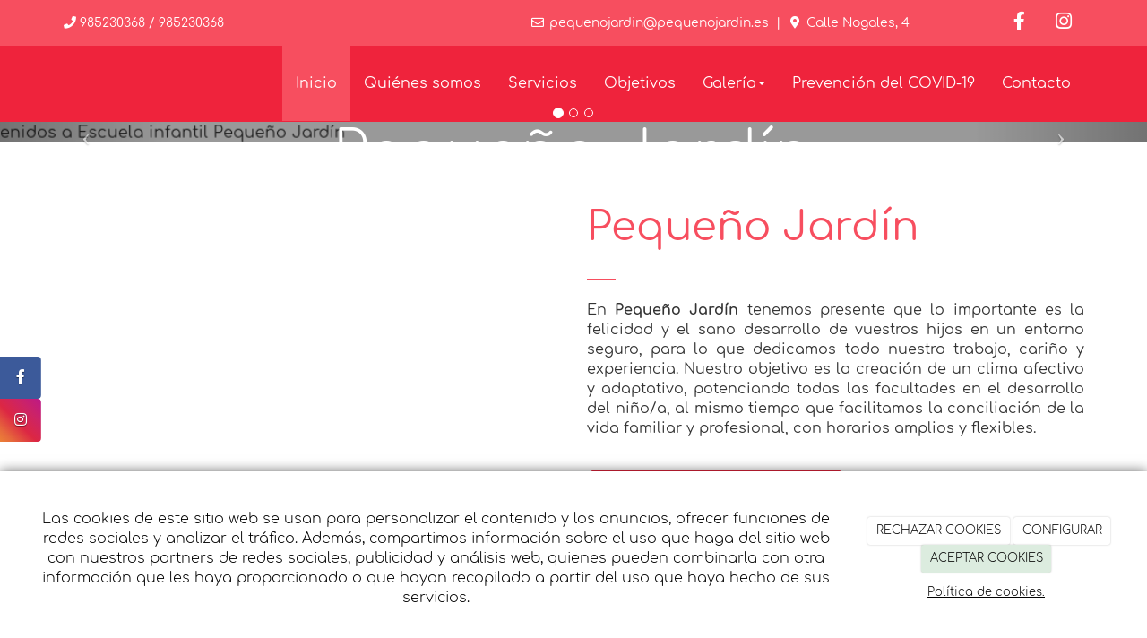

--- FILE ---
content_type: text/html; charset=utf-8
request_url: https://pequenojardin.es/
body_size: 16576
content:



<!DOCTYPE html>
<html lang="es-ES">
<head>

    <meta charset="utf-8">
    <meta http-equiv="X-UA-Compatible" content="IE=edge">
    <meta name="viewport" content="width=device-width, initial-scale=1">

        <title>Escuela infantil Pequeño Jardín Oviedo</title>

    

            <link rel="shortcut icon" href="/Media/pequenojardinrediseno/dayvo/bebe.png">
            <link rel="icon" sizes="16x16 24x24 32x32 48x48 64x64" href="/Media/pequenojardinrediseno/dayvo/bebe.png">



    <!--[if lt IE 9]>
        <script src="/Themes/Dayvo.NewBootstrap/Scripts/html5shiv.min.js"></script>
        <script src="/Themes/Dayvo.NewBootstrap/Scripts/respond.min.js"></script>
    <![endif]-->



    <script>

            var ThemeSettings =  {
                MainMenuPosition: "normal-sticky",
                UseFluidHeader: true,
                UseFluidHeaderContainer: true,
                ImageGalleryImageAsBackground: 'none'
            };

            var Strings = {
                Loading: "Loading...",
                Gallery_Current: "Image {current} of {total}",
                Gallery_Previous: "Previous",
                Gallery_Next: "Next",
                Gallery_Close: "Close",
                Gallery_xhrError: "This content failed to load.",
                Gallery_imgError: "This image failed to load."
            };

            var Share = {
                Title: null,
                URL: null
            };

    </script>





<link href="/Themes/Dayvo.NewBootstrap/Styles/Colorbox.min.css" rel="stylesheet" type="text/css" />
<link href="/Modules/Orchard.DynamicForms/Styles/DynamicForms.min.css" rel="stylesheet" type="text/css" />
<link href="/Modules/Contrib.CookieCuttr/Styles/cookiecuttr.min.css" rel="stylesheet" type="text/css" />
<script src="/Modules/Orchard.Resources/scripts/jquery.min.js" type="text/javascript"></script>
<script src="/Modules/Orchard.Resources/scripts/jquery.cookie.min.js" type="text/javascript"></script>
<script src="/Modules/Contrib.CookieCuttr/scripts/jquery.cookiecuttr.min.js" type="text/javascript"></script>
		<meta content="Escuela infantil Pequeño Jardín Oviedo" name="title" />
		<meta content="En Pequeño Jardín tenemos presente que lo importante es la felicidad y el sano desarrollo de vuestros hijos en un entorno seguro." name="description" />
<meta property="twitter:card" content="summary" />
<meta property="og:title" content="Escuela infantil Pequeño Jardín Oviedo" />
<meta property="twitter:title" content="Escuela infantil Pequeño Jardín Oviedo" />
<meta name="keywords" content="escuela infantil Pequeño Jardín, guardería en Oviedo, comedor, método DOMAN, ASEIPA" />
<meta property="og:description" content="En Pequeño Jardín tenemos presente que lo importante es la felicidad y el sano desarrollo de vuestros hijos en un entorno seguro." />
<meta property="twitter:description" content="En Pequeño Jardín tenemos presente que lo importante es la felicidad y el sano desarrollo de vuestros hijos en un entorno seguro." />
<meta property="og:url" content="https://pequenojardin.es/" />
<meta property="og:locale" content="es-ES" />
<meta property="og:type" content="website" />
<link rel="canonical" href="https://pequenojardin.es/" />
<script async src="https://www.googletagmanager.com/gtag/js?id=G-E9JW9HB8H0"></script>
<script>
(function(){let preferences = cookie('cookiePreferences') || '';
if(cookie('cc_cookie_decline') || (!preferences.includes('sta') && !cookie('cc_cookie_accept'))){
window['ga-disable-G-E9JW9HB8H0']=true;}})();
window.dataLayer = window.dataLayer || [];
function gtag(){dataLayer.push(arguments);}
gtag('js', new Date());
gtag('config', 'G-E9JW9HB8H0');
</script>
<script>
(function(){let preferences = cookie('cookiePreferences') || '';
if(cookie('cc_cookie_decline') || (!preferences.includes('sta') && !cookie('cc_cookie_accept'))){
window['ga-disable-UA-50004907-1']=true;}})();
(function(i,s,o,g,r,a,m){i['GoogleAnalyticsObject']=r;i[r]=i[r]||function(){(i[r].q=i[r].q||[]).push(arguments)},i[r].l=1*new Date();a=s.createElement(o),m=s.getElementsByTagName(o)[0];a.async=1;a.src=g;m.parentNode.insertBefore(a,m)})(window,document,'script','//www.google-analytics.com/analytics.js','ga');
ga('create', 'UA-50004907-1', 'auto');
ga('send', 'pageview');
</script>

            <script src="https://www.google.com/recaptcha/api.js" async defer></script>

        <link href="/Themes/Dayvo.NewBootstrap/Styles/Bootstrap-icons.css" rel="stylesheet" type="text/css" />
        <link href="/Themes/Dayvo.NewBootstrap/Styles/Site.min.css" rel="stylesheet" type="text/css" />
        <link href="/Themes/Dayvo.NewBootstrap/Styles/Elements.min.css" rel="stylesheet" type="text/css" />
        <link href="/Themes/TheAdmin/Styles/font-awesome/css/all.min.css" rel="stylesheet" type="text/css" />
            <link href="/Themes/Dayvo.NewBootstrap/Styles/Animations.min.css" rel="stylesheet" type="text/css" />
            <link href="/Themes/Dayvo.NewBootstrap/Styles/Bootstrap-dropdownhover.min.css" rel="stylesheet" type="text/css" />
            <link href="/Media/pequenojardinrediseno/css/theme-settings.css" rel="stylesheet" type="text/css" />
            <link href="/Media/pequenojardinrediseno/css/color-scheme.css" rel="stylesheet" type="text/css" />
            <link href="/Media/pequenojardinrediseno/css/estilo.min.css" rel="stylesheet" type="text/css" />

    





</head>
<body class="content-type-page contet-type-page body-mainmenu-normal-sticky Custom css-page-headers-default css-forms-style-1 css-panels-default page-home" style="">


    



<div class=" wrapper">

    <header class=" area-header zone-header">

            <div class="layout-header" style="">
                <div class="container layout-header-inner">
                    <div class="zone zone-header">


<article class="widget-header widget-layout-widget widget">




<div class="hidden-xs">

<div class="row js-same-height">
<div class=" col-sm-3 p1 text-center-xs">
<div class="small m0"><p class="m0"><span class="fa fa-phone"></span> <a href="tel:985230368">985230368</a> /&nbsp;<a href="tel:985230368">985230368</a></p>
</div></div>
<div class=" col-sm-7 text-right centrar  pb1-xs">
<div class="small"><p class="d-inline-block m0"><span class="fa fa-envelope-o fa-fw"></span>&nbsp;<a href="mailto:pequenojardin@pequenojardin.es">pequenojardin@pequenojardin.es</a>&nbsp;&nbsp;|&nbsp;&nbsp;<span class="fa fa-map-marker fa-fw"></span>&nbsp;Calle Nogales, 4 </p>
</div></div>
<div class=" col-sm-2 text-right centrar">



<div class="container-btn-share container-btn-share-1">
<a href="https://www.facebook.com/https://www.facebook.com/Guarder%C3%ADa-Peque%C3%B1o-Jard%C3%ADn-102054568118398/" rel="nofollow" class="btn btn-default btn-share btn-element-facebook" target="_blank" aria-label="Facebook">
<i class="fa fa-fw fa-facebook"></i>
</a>
<a href="https://www.instagram.com/p.jardin.oviedo/" rel="nofollow" class="btn btn-default btn-share btn-element-instagram" target="_blank" aria-label="Instagram">
<i class="fa fa-fw fa-instagram"></i>
</a>

</div></div></div>
</div>



</article>


</div>
                </div>
            </div>
        

            <div id="top-menu" class="layout-main-menu">
                <div class="zone zone-navigation">


<article class="text-center-xs widget-navigation widget-menu-widget widget">








<nav class="navbar navbar-default m0 navbar-full-width navbar-sticky menu-main-menu">
    <div class="container">
        <div class="navbar-header">
            <button type="button" class="navbar-toggle collapsed" data-toggle="collapse" data-target="#menu-main-menu" aria-expanded="false">
                <span class="sr-only">Menu</span>
                <span class="icon-bar"></span>
                <span class="icon-bar"></span>
                <span class="icon-bar"></span>
            </button>
                    <a class="navbar-brand" href="/" aria-label="Ir a la página de inicio">

                                <img src="/Media/pequenojardinrediseno/_Profiles/a2b46a85/83fa5197/logo.png?v=638102374208657813"
                                     alt="" title="logo" />

                    </a>
        </div>
        <div class="navbar-collapse collapse" id="menu-main-menu">
            <ul class="nav navbar-nav navbar-right">
                


<li class="active" id="menuitem-inicio">

<a href="/">Inicio</a>
</li>


<li id="menuitem-quines-somos">

<a href="/quienes-somos-guarderia-pequeno-jardin-oviedo">Qui&#233;nes somos</a>
</li>


<li id="menuitem-servicios">

<a href="/servicios-guarderia-pequeno-jardin-oviedo">Servicios</a>
</li>


<li id="menuitem-objetivos">

<a href="/objetivos-guarderia-pequeno-jardin-oviedo">Objetivos</a>
</li>


<li class="dropdown position-relative" id="menuitem-galera">



<a class="visible-xs visible-sm" href="/galerias">Galer&#237;a</a>
<i class="dropdown-toggle fa fa-angle-down p1 position-absolute right-0 top-0 visible-sm visible-xs z-index-2" data-toggle="dropdown" style="padding:14px"></i>


<a class="dropdown-toggle visible-md visible-lg" data-toggle="dropdown" href="/galerias">Galer&#237;a <i class="fa fa-angle-down"></i></a>                <ul class="dropdown-menu p0">
                    


<li id="menuitem-bebs">

<a href="/galerias/bebes">Bebés</a>
</li>


<li id="menuitem-hall-entrada">

<a href="/galerias/hall-entrada">Hall entrada</a>
</li>


<li id="menuitem-infantil">

<a href="/galerias/infantil">Infantil</a>
</li>


<li id="menuitem-maternal">

<a href="/galerias/maternal">Maternal</a>
</li>


<li id="menuitem-patio-exterior">

<a href="/galerias/patio-exterior">Patio exterior</a>
</li>
                </ul>
</li>


<li id="menuitem-prevencin-del-covid19">

<a href="/Media/pequenojardinrediseno/dayvo/protocolo-covid.pdf" target="_blank">Prevenci&#243;n del COVID-19</a>
</li>


<li id="menuitem-contacto">

<a href="/contacto">Contacto</a>
</li>
                    <li class="menuUserName hide">
                        

                        <a href="#" data-dismiss="modal" data-toggle="modal" data-target="#modal-login"><span class="bi bi-person-circle fa-lg d-block"></span></a>
                    </li>
            </ul>
        </div>
    </div>
</nav>




<input type="hidden" id="usersMustValidation" value="False" />
<input type="hidden" id="registrationMessage" value="Te has registrado correctamente" />
<input type="hidden" id="noFilledCaptchaMessage" value="Debes completar el recaptcha para continuar con el registro de usuario" />

<!--Alerts-->
<div class="alert alert-success" hidden></div>
<div class="alert alert-danger" hidden></div>

<!--Validation Messages-->
<input type="hidden" value="Campo requerido" id="requiredMessage" />
<input type="hidden" value="El formulario ha sido rellenado incorrectamente" id="invalidFormMessage" />
<input type="hidden" value="Mal formato de correo" id="badEmailMessage" />





</article></div>
            </div>
<div class="modal fade d-flex centrar modal-authentication-system"
     id="modal-login-recovery"
     tabindex="-1"
     style="display: none">
    <div class="modal-dialog text-center" role="document">
        <div class="modal-content rounded-12 p1">
            <button type="button" class="close" data-dismiss="modal"><span>×</span></button>
            <div class="modal-header pb0 mt1">

                <span class="fa fa-unlock-alt css-color-2 fa-2x"></span>
                <p class="h2 css-color-2 mt0">Contraseña Olvidada</p>
                <p class="small m0 css-color-gris-4">Por favor, ingresa tu usuario o correo electrónico. Recibirás un link para crear una contraseña nueva por correo</p>
            </div>
            <div class="modal-body">

                <div id="form-user-lost-password">
                    <div class="container-lost-password" id="lostPasswordContainer">
                        <div class="dynamic-form">
                            <div class="row">
                                <form action="" id="lostPasswordForm">
                                    <div class="form_group position-relative">
                                        <div class="col-md-12 form-field-element form-field-element-text-field form-field-element-nombre">
                                            <input type="text" id="lostPasswordUserName" name="lostPasswordUserName" class="form_input" placeholder=" " required>
                                            <label for="lostPasswordUserName" class="form_label fw-400">Nombre de usuario o correo</label>
                                        </div>
                                    </div>
                                </form>
                                <div class="col-md-12">
                                    <button type="button" id="recoverPassword" class="btn btn-primary mb1 w-100 p-small css-bg-2 css-bg-2-dark-hover css-borde-2 css-borde-2-dark-hove css-color-blanco css-color-blanco-hover">Enviar Solicitud</button>
                                </div>
                            </div>
                        </div>
                    </div>

                </div>


            </div>
        </div>
    </div>
</div>

<input type="hidden" id="recoverPasswordRequestMessage" value="Si su nombre de usuario o correo electrónico es correcto, le enviaremos un email con un enlace para restablecer su contraseña."/>
<input type="hidden" id="recoverPasswordRequestFailedMessage" value="Ha ocurrido un error recuperando la contraseña" />


<div class="modal fade d-flex centrar modal-authentication-system"
     id="modal-login" tabindex="-1" style="display: none;">
    <div class="modal-dialog text-center" role="document">
        <div class="modal-content rounded-12 p1">
            <button type="button" class="close" data-dismiss="modal"><span>×</span></button>
            <div class="modal-header pb0 mt1">
                <span class="fa fa-users css-color-2 fa-2x"></span>
                <p class="h2 css-color-2 mt0">Iniciar Sesión</p>
                <p class="small m0 css-color-gris-4">Compra rápido y revisar los detalles de tus compras.</p>
            </div>
                <div class="modal-body">
                    
                    <div class="container-login row p1">
                        <div id="authenticationContainer">
                            <div class="dynamic-form">
                                <div class="form_group position-relative row">

                                    <div class="col-md-12 form-field-element form-field-element-text-field form-field-element-username">
                                        <input type="text" id="userName" class="form_input" placeholder=" ">
                                        <label for="userName" class="form_label fw-400">Usuario</label>
                                    </div>
                                    <div class="col-md-12 form-field-element form-field-element-text-field form-field-element-password">
                                        <input type="password" id="logInPassword" class="form_input" placeholder=" ">
                                        <label for="logInPassword" class="form_label fw-400">Contraseña</label>
                                    </div>
                                    <div class="col-md-12 mb1">
                                        <button type="submit" id="authenticate" class="btn btn-primary mb1 w-100 p-small">Iniciar Sesión</button>
                                    </div>
                                </div>
                                <div class="login-recovery row">
                                    <div class="col-md-12 text-center">
                                        <div class=" d-flex gap-3 horizontal-repartido horizontal-centrado-xs small">

                                                <p class="m0"><a class="fw-600" href="#" data-dismiss="modal" data-toggle="modal" data-target="#modal-login-recovery">¿Has perdido o no recuerdas tu contraseña?</a></p>
                                        </div>
                                    </div>
                                </div>
                            </div>
                        </div>
                    </div>
                    
                </div>

        </div>
    </div>
</div>



            <div class="m0 layout-featured">
                <div class="layout-featured-inner">
                    <div class="zone zone-featured">


<article class="widget-featured widget-widget-carousel widget">




    <div class="visible-md visible-lg">




<div id="ds-carousel-58-md-182182" class="carousel carousel-slide-center slide carousel-fade" data-ride="carousel">

        <ol class="carousel-indicators default">

                <li data-target="#ds-carousel-58-md-182182" data-slide-to="0" class="active"></li>
                <li data-target="#ds-carousel-58-md-182182" data-slide-to="1" class=""></li>
                <li data-target="#ds-carousel-58-md-182182" data-slide-to="2" class=""></li>
        </ol>

    <div class="carousel-inner">

                <div class="item active">

                    <div class="bg-item bg-center bg-cover "
                         >


                                    <img loading="eager" fetchpriority="high" src="/Media/pequenojardinrediseno/_Profiles/8c7ee977/ac204b61/20210119_140901.jpg?v=638102374220064144" class="imgoptim" alt="Bienvenidos a Escuela infantil Peque&#241;o Jard&#237;n">

                    </div>
                    <div class="carousel-caption">
                                <p class=" h3">Bienvenidos a Escuela infantil Peque&#241;o Jard&#237;n</p>
                                                    <div class="carousel-buttons">





        <a href="/Media/pequenojardinrediseno/dayvo/NUEVO-PLAN-CONTINGENCIA.pdf" class="btn btn-default css-element-button css-button-default redondo mt1 fw-600 css-color-blanco css-bg-2 css-borde-2  css-color-blanco-hover css-bg-4-hover css-borde-4-hover" target = &quot;_blank&quot;
          >
            <span>MEDIDAS PREVENCIÓN COVID-19</span>
        </a>



                            </div>
                     </div>
                   

                </div>
                <div class="item">

                    <div class="bg-item bg-center bg-cover "
                         >


                                    <img loading="lazy" fetchpriority="low" src="/Media/pequenojardinrediseno/_Profiles/8c7ee977/f0c9273/photo_editor_ds_1610707473908.jpg?v=638102374231782938" class="imgoptim" alt="Conoce nuestras instalaciones">

                    </div>
                    <div class="carousel-caption">
                                <p class=" h3">Conoce nuestras instalaciones</p>
                                                    <div class="carousel-buttons">





        <a href="/galerias" class="btn btn-default css-element-button css-button-default redondo mt1 fw-600 css-color-blanco css-bg-2 css-borde-2  css-color-blanco-hover css-bg-4-hover css-borde-4-hover" 
          >
            <span>INSTALACIONES</span>
        </a>



                            </div>
                     </div>
                   

                </div>
                <div class="item">

                    <div class="bg-item bg-center bg-cover "
                         >


                                    <img loading="lazy" fetchpriority="low" src="/Media/pequenojardinrediseno/_Profiles/8c7ee977/6d46dcfd/photo_editor_ds_1610708762902.jpg?v=638102374238033043" class="imgoptim" alt="Solicita m&#225;s informaci&#243;n">

                    </div>
                    <div class="carousel-caption">
                                <p class=" h3">Solicita m&#225;s informaci&#243;n</p>
                                                    <div class="carousel-buttons">





        <a href="/contacto" class="btn btn-default css-element-button css-button-default redondo mt1 fw-600 css-color-blanco css-bg-2 css-borde-2  css-color-blanco-hover css-bg-4-hover css-borde-4-hover" 
          >
            <span>CONTACTO</span>
        </a>



                            </div>
                     </div>
                   

                </div>


    </div>

        <a class="left carousel-control default" href="#ds-carousel-58-md-182182" role="button" data-slide="prev">
            <span class="icon-prev" aria-hidden="true"></span>
            <span class="sr-only">Previous</span>
        </a>
        <a class="right carousel-control default" href="#ds-carousel-58-md-182182" role="button" data-slide="next">
            <span class="icon-next" aria-hidden="true"></span>
            <span class="sr-only">Next</span>
        </a>

</div>
    </div>
    <div class="visible-sm">




<div id="ds-carousel-58-sm-182182" class="carousel carousel-slide-center slide carousel-fade" data-ride="carousel">

        <ol class="carousel-indicators default">

                <li data-target="#ds-carousel-58-sm-182182" data-slide-to="0" class="active"></li>
                <li data-target="#ds-carousel-58-sm-182182" data-slide-to="1" class=""></li>
                <li data-target="#ds-carousel-58-sm-182182" data-slide-to="2" class=""></li>
        </ol>

    <div class="carousel-inner">

                <div class="item active">

                    <div class="bg-item bg-center bg-cover "
                         >


                                    <img loading="eager" fetchpriority="high" src="/Media/pequenojardinrediseno/_Profiles/8c7ee977/ac204b61/20210119_140901.jpg?v=638102374220064144" class="imgoptim" alt="Bienvenidos a Escuela infantil Peque&#241;o Jard&#237;n">

                    </div>
                    <div class="carousel-caption">
                                <p class=" h3">Bienvenidos a Escuela infantil Peque&#241;o Jard&#237;n</p>
                                                    <div class="carousel-buttons">





        <a href="/Media/pequenojardinrediseno/dayvo/NUEVO-PLAN-CONTINGENCIA.pdf" class="btn btn-default css-element-button css-button-default redondo mt1 fw-600 css-color-blanco css-bg-2 css-borde-2  css-color-blanco-hover css-bg-4-hover css-borde-4-hover" target = &quot;_blank&quot;
          >
            <span>MEDIDAS PREVENCIÓN COVID-19</span>
        </a>



                            </div>
                     </div>
                   

                </div>
                <div class="item">

                    <div class="bg-item bg-center bg-cover "
                         >


                                    <img loading="lazy" fetchpriority="low" src="/Media/pequenojardinrediseno/_Profiles/8c7ee977/f0c9273/photo_editor_ds_1610707473908.jpg?v=638102374231782938" class="imgoptim" alt="Conoce nuestras instalaciones">

                    </div>
                    <div class="carousel-caption">
                                <p class=" h3">Conoce nuestras instalaciones</p>
                                                    <div class="carousel-buttons">





        <a href="/galerias" class="btn btn-default css-element-button css-button-default redondo mt1 fw-600 css-color-blanco css-bg-2 css-borde-2  css-color-blanco-hover css-bg-4-hover css-borde-4-hover" 
          >
            <span>INSTALACIONES</span>
        </a>



                            </div>
                     </div>
                   

                </div>
                <div class="item">

                    <div class="bg-item bg-center bg-cover "
                         >


                                    <img loading="lazy" fetchpriority="low" src="/Media/pequenojardinrediseno/_Profiles/8c7ee977/6d46dcfd/photo_editor_ds_1610708762902.jpg?v=638102374238033043" class="imgoptim" alt="Solicita m&#225;s informaci&#243;n">

                    </div>
                    <div class="carousel-caption">
                                <p class=" h3">Solicita m&#225;s informaci&#243;n</p>
                                                    <div class="carousel-buttons">





        <a href="/contacto" class="btn btn-default css-element-button css-button-default redondo mt1 fw-600 css-color-blanco css-bg-2 css-borde-2  css-color-blanco-hover css-bg-4-hover css-borde-4-hover" 
          >
            <span>CONTACTO</span>
        </a>



                            </div>
                     </div>
                   

                </div>


    </div>

        <a class="left carousel-control default" href="#ds-carousel-58-sm-182182" role="button" data-slide="prev">
            <span class="icon-prev" aria-hidden="true"></span>
            <span class="sr-only">Previous</span>
        </a>
        <a class="right carousel-control default" href="#ds-carousel-58-sm-182182" role="button" data-slide="next">
            <span class="icon-next" aria-hidden="true"></span>
            <span class="sr-only">Next</span>
        </a>

</div>
    </div>
    <div class="visible-xs">




<div id="ds-carousel-58-xs-182182" class="carousel carousel-slide-center slide carousel-fade" data-ride="carousel">

        <ol class="carousel-indicators default">

                <li data-target="#ds-carousel-58-xs-182182" data-slide-to="0" class="active"></li>
                <li data-target="#ds-carousel-58-xs-182182" data-slide-to="1" class=""></li>
                <li data-target="#ds-carousel-58-xs-182182" data-slide-to="2" class=""></li>
        </ol>

    <div class="carousel-inner">

                <div class="item active">

                    <div class="bg-item bg-center bg-cover "
                         >


                                    <img loading="eager" fetchpriority="high" src="/Media/pequenojardinrediseno/_Profiles/c3adc750/ac204b61/20210119_140901.jpg?v=638102374250689318" class="imgoptim" alt="Bienvenidos a Escuela infantil Peque&#241;o Jard&#237;n">

                    </div>
                    <div class="carousel-caption">
                                <p class=" h3">Bienvenidos a Escuela infantil Peque&#241;o Jard&#237;n</p>
                                                    <div class="carousel-buttons">





        <a href="/Media/pequenojardinrediseno/dayvo/NUEVO-PLAN-CONTINGENCIA.pdf" class="btn btn-default css-element-button css-button-default redondo mt1 fw-600 css-color-blanco css-bg-2 css-borde-2  css-color-blanco-hover css-bg-4-hover css-borde-4-hover" target = &quot;_blank&quot;
          >
            <span>MEDIDAS PREVENCIÓN COVID-19</span>
        </a>



                            </div>
                     </div>
                   

                </div>
                <div class="item">

                    <div class="bg-item bg-center bg-cover "
                         >


                                    <img loading="lazy" fetchpriority="low" src="/Media/pequenojardinrediseno/_Profiles/c3adc750/f0c9273/photo_editor_ds_1610707473908.jpg?v=638102374260220632" class="imgoptim" alt="Conoce nuestras instalaciones">

                    </div>
                    <div class="carousel-caption">
                                <p class=" h3">Conoce nuestras instalaciones</p>
                                                    <div class="carousel-buttons">





        <a href="/galerias" class="btn btn-default css-element-button css-button-default redondo mt1 fw-600 css-color-blanco css-bg-2 css-borde-2  css-color-blanco-hover css-bg-4-hover css-borde-4-hover" 
          >
            <span>INSTALACIONES</span>
        </a>



                            </div>
                     </div>
                   

                </div>
                <div class="item">

                    <div class="bg-item bg-center bg-cover "
                         >


                                    <img loading="lazy" fetchpriority="low" src="/Media/pequenojardinrediseno/_Profiles/c3adc750/6d46dcfd/photo_editor_ds_1610708762902.jpg?v=638102374268658206" class="imgoptim" alt="Solicita m&#225;s informaci&#243;n">

                    </div>
                    <div class="carousel-caption">
                                <p class=" h3">Solicita m&#225;s informaci&#243;n</p>
                                                    <div class="carousel-buttons">





        <a href="/contacto" class="btn btn-default css-element-button css-button-default redondo mt1 fw-600 css-color-blanco css-bg-2 css-borde-2  css-color-blanco-hover css-bg-4-hover css-borde-4-hover" 
          >
            <span>CONTACTO</span>
        </a>



                            </div>
                     </div>
                   

                </div>


    </div>

        <a class="left carousel-control default" href="#ds-carousel-58-xs-182182" role="button" data-slide="prev">
            <span class="icon-prev" aria-hidden="true"></span>
            <span class="sr-only">Previous</span>
        </a>
        <a class="right carousel-control default" href="#ds-carousel-58-xs-182182" role="button" data-slide="next">
            <span class="icon-next" aria-hidden="true"></span>
            <span class="sr-only">Next</span>
        </a>

</div>
    </div>



</article></div>
                </div>
            </div>


    </header>

    <main class="  area-content zone-content">

        <div class="layout-main">
            <div class="container-fluid layout-main-inner">

                <div class="row">


                    <div class="col-xs-12 col-md-12">



                            <div class="layout-content">
                                <div class="zone zone-content">
















<div id="inicio">

<div class="row pt3 pb5">
<div class=" col-sm-12">
<div class="container">

<div class="row js-same-height">
<div class=" col-sm-6 centrar">



<div class="gallery-img-container css-element-expandable-image d-table css-expandable-image-default">

<a class="gallery-img" aria-label="" href="/Media/pequenojardinrediseno/_Profiles/7b244c85/83fa5197/logo.jpg?v=639045697693940749">

                <img src="/Media/pequenojardinrediseno/_Profiles/ccfdefb1/83fa5197/logo.jpg?v=639045697694409497" alt="">

</a>


</div>

</div>
<div class=" col-sm-6 centrar">
<h1 class="fw-400 css-color-3 display-3" style="letter-spacing: initial;">Pequeño Jardín</h1>

<hr class="borde-top-2 css-borde-3" style="width: 2em; margin-left: 0px;" />

<div class="mb1"><p style="text-align: justify;">En <strong>Peque&ntilde;o Jard&iacute;n</strong> tenemos presente que lo importante es la felicidad y el sano desarrollo de vuestros hijos en un entorno seguro, para lo que dedicamos todo nuestro trabajo, cari&ntilde;o y experiencia. Nuestro objetivo es la creaci&oacute;n de un clima afectivo y adaptativo, potenciando todas las facultades en el desarrollo del ni&ntilde;o/a, al mismo tiempo que facilitamos la conciliaci&oacute;n de la vida familiar y profesional, con horarios amplios y flexibles.</p>
</div>
<div>

<div class="row">
<div class=" col-sm-12">






<a class="btn btn-default css-element-button css-button-7 redondo mt1 fw-600 css-color-blanco css-bg-2 css-borde-2  css-color-blanco-hover css-bg-4-hover css-borde-4-hover" href="/quienes-somos-guarderia-pequeno-jardin-oviedo">        <span>DESCUBRE QUIÉNES SOMOS</span>
</a>

</div></div>
</div></div></div>
</div></div></div>
</div>
<div class="hidden">

<div class="row">
<div class=" col-sm-12">


<div class="css-element-styledseparator">
    <svg class="css-styledseparator-23 superponer girar" preserveAspectRatio="none" style="display: block; height:70px" viewBox="0 0 1280 140">
    <g class="css-bg-2" style="fill: #f5f5f5">
        <path d="M1280 3.4C1050.59 18 1019.4 84.89 734.42 84.89c-320 0-320-84.3-640-84.3C59.4.59 28.2 1.6 0 3.4V140h1280z" fill-opacity=".3"></path>
        <path d="M0 24.31c43.46-5.69 94.56-9.25 158.42-9.25 320 0 320 89.24 640 89.24 256.13 0 307.28-57.16 481.58-80V140H0z" fill-opacity=".5"></path>
        <path d="M1280 51.76c-201 12.49-242.43 53.4-513.58 53.4-320 0-320-57-640-57-48.85.01-90.21 1.35-126.42 3.6V140h1280z"></path>
    </g>
    </svg>
</div>
</div></div>
</div>
<div>

<div class="row css-bg-1 pt5 pb5">
<div class=" col-sm-12">
<div class="container">

<div class="row js-same-height">
<div class=" col-sm-3">



<div class="thumbnail css-element-card css-card-default p1 centrar redondo css-borde-blanco sombra-6 h-100">


<div class="caption">


        <div class="caption-body">
            <h2>Escuela infantil y guarder&iacute;a en Oviedo</h2>
<hr class="css-bg-2" style="border-radius: 5px; width: 15%; margin-left: 0; margin-top: 2%; margin-bottom: 2%; height: .2em;" />
        </div>

    <div class="caption-footer">
        <div class="card-buttons">
            



            


        </div>
    </div>

</div>

</div></div>
<div class=" col-sm-3">



<div class="thumbnail css-element-card css-card-default p0  redondo redondo css-borde-blanco sombra-6 text-center h-100">

<div class="card-image" style="opacity: 1;">

        <img src="/Media/pequenojardinrediseno/_Profiles/4ba0092b/49ed93e7/photo_editor_ds_1610708349473.jpg?v=638102374170532579"
             class="img-responsive imgoptim" alt="" title="photo_editor_ds_1610708349473">

</div>

<div class="caption">

        <div class="caption-header">

                <p class="h3">SERVICIOS</p>


        </div>


    <div class="caption-footer">
        <div class="card-buttons">
            



        <a href="/servicios-guarderia-pequeno-jardin-oviedo" class="btn btn-default css-element-button css-button-7 redondo mt1 fw-600 css-color-blanco css-bg-2 css-borde-2  css-color-blanco-hover css-bg-4-hover css-borde-4-hover"  >
            <span>+INFO</span>
        </a>



            


        </div>
    </div>

</div>

</div></div>
<div class=" col-sm-3">



<div class="thumbnail css-element-card css-card-default p0  redondo redondo css-borde-blanco sombra-6 text-center h-100">

<div class="card-image" style="opacity: 1;">

        <img src="/Media/pequenojardinrediseno/_Profiles/4ba0092b/97a8b1c8/photo_editor_ds_1610708369742.jpg?v=638102374181626413"
             class="img-responsive imgoptim" alt="" title="photo_editor_ds_1610708369742">

</div>

<div class="caption">

        <div class="caption-header">

                <p class="h3">OBJETIVOS</p>


        </div>


    <div class="caption-footer">
        <div class="card-buttons">
            



        <a href="/objetivos-guarderia-pequeno-jardin-oviedo" class="btn btn-default css-element-button css-button-7 redondo mt1 fw-600 css-color-blanco css-bg-2 css-borde-2  css-color-blanco-hover css-bg-4-hover css-borde-4-hover"  >
            <span>+INFO</span>
        </a>



            


        </div>
    </div>

</div>

</div></div>
<div class=" col-sm-3">



<div class="thumbnail css-element-card css-card-default p0  redondo redondo css-borde-blanco sombra-6 text-center h-100">

<div class="card-image" style="opacity: 1;">

        <img src="/Media/pequenojardinrediseno/_Profiles/4ba0092b/c64d1cf8/20210114_095231.jpg?v=638102374204907776"
             class="img-responsive imgoptim" alt="" title="20210114_095231">

</div>

<div class="caption">

        <div class="caption-header">

                <p class="h3">INSTALACIONES</p>


        </div>


    <div class="caption-footer">
        <div class="card-buttons">
            



        <a href="/galerias" class="btn btn-default css-element-button css-button-7 redondo mt1 fw-600 css-color-blanco css-bg-2 css-borde-2  css-color-blanco-hover css-bg-4-hover css-borde-4-hover"  >
            <span>+INFO</span>
        </a>



            


        </div>
    </div>

</div>

</div></div></div>
</div></div></div>
</div>
<div>

<div class="row fondo-fixed bg-cover bg-center overlay-dark mi-color pt5 pb5" style="background:url(&#39;/Media/pequenojardinrediseno/dayvo/fondo-guarderia.jpg&#39;);">
<div class=" col-sm-12">
<div class="container pt3 pb3 pt0-xs pb1-xs">

<div class="row">
<div class=" col-sm-2"></div>
<div class=" col-sm-8 css-bg-blanco">
<h3 class="text-center fw-400 css-color-3 pt2" style="letter-spacing: initial;">Formulario de contacto</h3>

<p></p>
<hr class="borde-top-2 css-borde-3" style="width: 2em;" />
<p></p>


<div class="dynamic-form">
<form action="/Orchard.DynamicForms/Form/Submit" method="POST" enctype="multipart/form-data">
    <div class="validation-summary-valid" data-valmsg-summary="true"><ul><li style="display:none"></li>
</ul></div>
<div class="p2">

<div class="row">
<div class=" col-sm-4">
<div class="form-field-element form-field-element-text-field form-field-element-nombre">
    

    <label for="">Nombre</label>
<input class="text" data-val="true" data-val-length="Nombre debe tener entre 3 y 50 caracteres de longitud." data-val-length-max="50" data-val-length-min="3" data-val-required="Nombre es un campo obligatorio." name="Nombre" placeholder="" type="text" value="" />
<span class="field-validation-valid" data-valmsg-for="Nombre" data-valmsg-replace="true"></span>
</div></div>
<div class=" col-sm-4">
<div class="form-field-element form-field-element-text-field form-field-element-telefono">
    

    <label for="">Tel&#233;fono</label>
<input class="text" name="Telefono" placeholder="" type="text" value="" />

</div></div>
<div class=" col-sm-4">
<div class="form-field-element form-field-element-email-field form-field-element-email">
    

    <label for="">Email</label>
<input class="text" data-val="true" data-val-regex="Email no es un correo válido." data-val-regex-pattern="^[a-zA-Z0-9.!#$%&amp;&#39;*+\/=?^_`{|}~-]+@[a-zA-Z0-9](?:[a-zA-Z0-9-]{0,61}[a-zA-Z0-9])?(?:\.[a-zA-Z0-9](?:[a-zA-Z0-9-]{0,61}[a-zA-Z0-9])?)*$" data-val-required="Email es un campo obligatorio." name="Email" type="email" value="" />
<span class="field-validation-valid" data-valmsg-for="Email" data-valmsg-replace="true"></span>
</div></div></div>
<div class="row">
<div class=" col-sm-12">
<div class="form-field-element form-field-element-text-area form-field-element-mensaje">
    
    <label for="">Mensaje</label>

<textarea class="text" data-val="true" data-val-length="Mensaje debe tener entre 5 y 500 caracteres de longitud." data-val-length-max="500" data-val-length-min="5" data-val-required="Mensaje es un campo obligatorio." name="Mensaje" placeholder=""></textarea>
<span class="field-validation-valid" data-valmsg-for="Mensaje" data-valmsg-replace="true"></span>
</div>
<div class="form-field-element form-field-element-check-box form-field-element-acepto-terminos">
    
    <label>
        <input data-val="true" data-val-mandatory="AceptoTerminos es un campo obligatorio." name="AceptoTerminos" type="checkbox" value="Yes" />
        He leído y acepto el aviso legal y la política de privacidad.
    </label>
<span class="field-validation-valid" data-valmsg-for="AceptoTerminos" data-valmsg-replace="true"></span>
</div>
<div class="extra-small text-justify"><p>A los efectos previstos en el Reglamento General de Protecci&oacute;n de Datos (RGPD), se le informa que los datos personales que nos facilita a trav&eacute;s de este formulario se incorporar&aacute;n a un fichero de la entidad El pequeño jardin del niño SLL. Puede ver informaci&oacute;n detallada en nuestro <a href="/condiciones-de-la-lopd" target="_blank">Aviso Legal</a>&nbsp;y <a href="/condiciones-de-la-lopd#politica" target="_blank">Pol&iacute;tica de Privacidad</a>.&nbsp;</p>
</div>
<div class="form-field-element form-field-element-honey-box">
    


<input autocomplete="off" data-val="true" data-val-forbidden="You have used a forbidden field." name="" style="display:none;" type="text" value="" />


</div>
<div class="form-field-element form-field-element-re-captcha">
    
<div>    <script src='https://www.google.com/recaptcha/api.js' async defer></script>
    <fieldset>
        <div class="g-recaptcha" data-sitekey="6Lc5J1kaAAAAAMnUWj-OHTFY7WvM-NgZtJUmxdTn"></div>
        <noscript>
            <div style="width: 302px; height: 352px;">
                <div style="width: 302px; height: 352px; position: relative;">
                    <div style="width: 302px; height: 352px; position: absolute;">
                        <iframe src="https://www.google.com/recaptcha/api/fallback?k=6Lc5J1kaAAAAAMnUWj-OHTFY7WvM-NgZtJUmxdTn"
                                frameborder="0" scrolling="no"
                                style="width: 302px; height:352px; border-style: none;">
                        </iframe>
                    </div>
                    <div style="width: 250px; height: 80px; position: absolute; border-style: none;
                                bottom: 21px; left: 25px; margin: 0px; padding: 0px; right: 25px;">
                        <textarea id="g-recaptcha-response" name="g-recaptcha-response"
                                  class="g-recaptcha-response"
                                  style="width: 250px; height: 80px; min-height: 80px; border: 1px solid #c1c1c1;
                                         margin: 0px; padding: 0px; resize: none;" value="">
                        </textarea>
                    </div>
                </div>
            </div>
        </noscript>
    </fieldset>
</div>
</div>
<div class="form-field-element form-field-element-ip-address-field form-field-element-i-p-address">
    <!--IP Address Field Element-->
</div></div></div>
<div class="row">
<div class=" col-sm-12 text-center">
<div class="form-field-element form-field-element-button">
    
<button name="" type="submit">Enviar</button>

</div></div></div>
</div>
    <input type="hidden" name="formName" value="Formulario de contacto" />
    <input type="hidden" name="contentId" value="60" />
    <input name="__RequestVerificationToken" type="hidden" value="SKAQlL8vOPG9VRDRwfJMvZdRTGYmG_IKd50FPrCZikUXrlVssCqs_VoKVAb20DQ38qQkQcGcisVi9OZd6EPC_VAa5zvseYdFJMyqu4gnBJM1" />
</form>
</div></div>
<div class=" col-sm-2"></div></div>
</div></div></div>
</div>
<div>

<div class="row">
<div class=" col-sm-12 p0">
<p class="m0"><iframe width="100%" height="300" style="border: 0;" data-src="https://www.google.com/maps/embed?pb=!1m18!1m12!1m3!1d2900.957614962476!2d-5.862252084511837!3d43.35699717913251!2m3!1f0!2f0!3f0!3m2!1i1024!2i768!4f13.1!3m3!1m2!1s0xd368d1e93e4f70d%3A0xf2bd555118f85cf4!2zR3VhcmRlcsOtYSBFbCBQZXF1ZcOxbyBKYXJkw61u!5e0!3m2!1ses!2sco!4v1612815021716!5m2!1ses!2sco" frameborder="0" allowfullscreen="allowfullscreen" aria-hidden="false" tabindex="0"></iframe></p>
</div></div>
</div>



</div>
                            </div>


                    </div>


                </div>

            </div>
        </div>

    </main>

    <footer class=" area-footer zone-footer">

            <div class="layout-aftermain">
                <div class="container-fluid layout-aftermain-inner">
                    <div class="zone zone-after-main">


<article class="widget-redes widget-after-main widget-html-widget widget">




<div>

<div class="row">
<div class=" col-sm-12">



<div class="container-btn-share-fixed btn-fixed-left btn-fixed-middle container-btn-sharefixed-1">
<div class="social-inner-container hidden-xs">
<a href="https://www.facebook.com/https://www.facebook.com/Guarder%C3%ADa-Peque%C3%B1o-Jard%C3%ADn-102054568118398/" rel="nofollow" class="btn btn-default btn-share d-inline-block btn-element-facebook" target="_blank" aria-label="Facebook">
<i class="fa fa-fw fa-facebook"></i>
</a>
<a href="https://www.instagram.com/p.jardin.oviedo/" rel="nofollow" class="btn btn-default btn-share d-inline-block btn-element-instagram" target="_blank" aria-label="Instagram">
<i class="fa fa-fw fa-instagram"></i>
</a>
</div>
<a id="social-menu-boton-xs" class="fa fa-share-alt fa-1x css-bg-blanco css-color-5 css-borde-5 visible-xs"></a>

</div>


</div></div>
</div>



</article></div>
                </div>
            </div>



            <div class="m0 layout-footer" style="">
                <div class="container-fluid layout-footer-inner">
                    
                    <div>
                        <div class="zone zone-footer">


<article class="widget-footer widget-html-widget widget">




<div>

<div class="row">
<div class=" col-sm-12">
<div class="container">

<div class="row pt3 text-center pb0">
<div class=" col-sm-3 text-center-xs">
<div class="pb1"><h4 class="css-color-blanco"><i class="fa fa-phone"></i>&nbsp;&nbsp;TEL&Eacute;FONO</h4>
<p><a href="tel:985230368">985230368</a></p>
<p><a href="tel:640555143">640555143</a></p>
</div></div>
<div class=" col-sm-3">
<div class="pb1"><h4 class="css-color-blanco"><i class="fa fa-envelope-o"></i>&nbsp;&nbsp;EMAIL</h4>
<p><a href="mailto:pequenojardin@pequenojardin.es">pequenojardin@pequenojardin.es</a></p>
<p><a href="mailto:pequenojardin98@gmail.com">pequenojardin98@gmail.com</a></p>
</div></div>
<div class=" col-sm-3">
<div class="pb1"><h4 class="css-color-blanco"><i class="fa fa-map-marker"></i>&nbsp;&nbsp;UBICACI&Oacute;N</h4>
<p class="m0">Calle Nogales, 4 </p>
<p class="m0">33006 - Oviedo</p>
<p class="m0">Asturias</p>
</div></div>
<div class=" col-sm-3 mt2-xs">
<div class="pb1"><h4 class="css-color-blanco"><i class="fa fa-clock-o"></i>&nbsp;&nbsp;HORARIO</h4>
<p>Lunes a viernes de 08.00h a 17.00h</p>
<p>Agosto cerrado por vacaciones</p>
</div></div></div>
</div>



<div class="container-btn-share container-btn-share-1 text-center mb2">
<a href="https://www.facebook.com/https://www.facebook.com/Guarder%C3%ADa-Peque%C3%B1o-Jard%C3%ADn-102054568118398/" rel="nofollow" class="btn btn-default btn-share btn-element-facebook" target="_blank" aria-label="Facebook">
<i class="fa fa-fw fa-facebook"></i>
</a>
<a href="https://www.instagram.com/p.jardin.oviedo/" rel="nofollow" class="btn btn-default btn-share btn-element-instagram" target="_blank" aria-label="Instagram">
<i class="fa fa-fw fa-instagram"></i>
</a>

</div></div></div>
</div>



</article>


<article class="text-center widget-footer widget-html-widget widget">




<div>

<div class="row">
<div class=" col-sm-12">
<div class="credits">El pequeño jardin del niño SLL <span class="copyright"> 2026</span> | <span><a href="/condiciones-de-la-lopd">Aviso legal y Pol&iacute;tica de privacidad</a> | <a href="/politica-de-cookies">Pol&iacute;tica de cookies</a>&nbsp;|&nbsp;</span></div>
</div></div>
</div>



</article>


<article class="widget-Cookies widget-footer widget-cookiecuttr-widget widget">





<div class="modal fade" id="cookie-config" role="dialog" aria-labelledby="cookieConfig" aria-hidden="true">
    <div class="modal-dialog">
        <div class="modal-content">
            <div class="modal-header">
                <a class="close" data-dismiss="modal">&times</a>
                <p class="h3">Para que propósito se utiliza mi información y quién la utiliza</p>
            </div>
            <div class="modal-body">
                <div>
                    <p>
                        Éste sitio utiliza cookies propias y de otras entidades para acceder y utilizar su información para los propósitos descritos abajo. Si no está de acuerdo con ninguno de estos propósitos, puede personalizarlas mas abajo.
                    </p>
                </div>
                <div style="margin-bottom:25px">
                    <span>Permite el uso de cookies para lo siguiente</span>
                </div>
                <div class="container-fluid">
                        <div class="row">
                            <div class="col-sm-8 cookie-info">
                                <strong class="cookie-title">Necesarias<span class="fa fa-chevron-circle-down cookie-icon" style="margin-bottom:15px"></span></strong>
                                <div class="cookie-description">
                                    <span>
                                        Estas cookies son esenciales para poder navegar en el sitio y utilizar sus caracter&#237;sticas, como acceder a zonas seguras del sitio. Cookies que permiten que tiendas web mantengan productos en el carrito mientras hace las compras son un ejemplo de cookies necesarias. Estas cookies en general se originan en el mismo sitio.
                                    </span>
                                </div>
                            </div>
                            <div class="col-sm-4">
                            </div>
                        </div>
                        <div class="row">
                            <div class="col-sm-8 cookie-info">
                                <strong class="cookie-title">Preferencias<span class="fa fa-chevron-circle-down cookie-icon" style=""></span></strong>
                                <div class="cookie-description">
                                    <span>
                                        Estas cookies permiten al sitio recordar las elecciones que ha hecho en el pasado, como el idioma de preferencia, para que regi&#243;n le gustar&#237;a obtener el reporte del clima, o su nombre de usuario y contrase&#241;a para ingresar autom&#225;ticamente.
                                    </span>
                                </div>
                            </div>
                            <div class="col-sm-4">
                                    <input type="radio" name="radio-2" id="accept-2" class="accept-radio custom-radio" />
                                    <label for="accept-2" class="radio-label accept-cookie" data-value="pre">Aceptar</label>
                                    <input type="radio" name="radio-2" id="decline-2" class="decline-radio custom-radio" />
                                    <label for="decline-2" class="radio-label decline-cookie" data-value="pre">Rechazar</label>
                            </div>
                        </div>
                        <div class="row">
                            <div class="col-sm-8 cookie-info">
                                <strong class="cookie-title">Estad&#237;sticas<span class="fa fa-chevron-circle-down cookie-icon" style=""></span></strong>
                                <div class="cookie-description">
                                    <span>
                                        Estas cookies recolectan informaci&#243;n de como se usa el sitio, como las p&#225;ginas que visita y cuales enlaces se acceden. Esta informaci&#243;n no puede ser usada para identificarlo. Todos los datos son agregados y, por lo tanto, an&#243;nimos. Su &#250;nico prop&#243;sito es mejorar la funcionalidad del sitio. Estas incluyen cookies de servicios de anal&#237;ticas de terceros.
                                    </span>
                                </div>
                            </div>
                            <div class="col-sm-4">
                                    <input type="radio" name="radio-3" id="accept-3" class="accept-radio custom-radio" />
                                    <label for="accept-3" class="radio-label accept-cookie" data-value="sta">Aceptar</label>
                                    <input type="radio" name="radio-3" id="decline-3" class="decline-radio custom-radio" />
                                    <label for="decline-3" class="radio-label decline-cookie" data-value="sta">Rechazar</label>
                            </div>
                        </div>
                        <div class="row">
                            <div class="col-sm-8 cookie-info">
                                <strong class="cookie-title">Marketing<span class="fa fa-chevron-circle-down cookie-icon" style=""></span></strong>
                                <div class="cookie-description">
                                    <span>
                                        Estas cookies hacen seguimiento de su actividad en internet para ayudar a los anunciantes entregar publicidad m&#225;s relevante o para limitar cuantas veces ve una publicidad. Estas cookies pueden compartir informaci&#243;n con otras organizaciones o anunciantes. Estas cookies son persistentes y casi siempre provienen de terceros.
                                    </span>
                                </div>
                            </div>
                            <div class="col-sm-4">
                                    <input type="radio" name="radio-4" id="accept-4" class="accept-radio custom-radio" />
                                    <label for="accept-4" class="radio-label accept-cookie" data-value="mar">Aceptar</label>
                                    <input type="radio" name="radio-4" id="decline-4" class="decline-radio custom-radio" />
                                    <label for="decline-4" class="radio-label decline-cookie" data-value="mar">Rechazar</label>
                            </div>
                        </div>
                </div>
            </div>
            <div class="modal-footer">
                <div class="normal-buttons">
                    <button type="button" id="decline-all">Rechazar todos</button>
                    <button type="button" id="accept-all">Aceptar todos</button>
                </div>
                <div class="save-section hidden">
                    <span id="save-warning">Establezca todas sus preferencias antes de guardar</span>
                    <button type="button" id="save-config" disabled>Guardar</button>
                </div>
            </div>
        </div>
    </div>
</div>




</article>
<ul class="list-inline admin-links">
            <li>
            <a href="/authenticate?ReturnUrl=%2F" rel="nofollow" aria-label="Autenticarse"><i class="fa fa-lock"></i></a>
        </li>
</ul></div>
                    </div>
                </div>
            </div>

    </footer>

</div>







<script src="/Themes/Dayvo.NewBootstrap/scripts/Colorbox.min.js" type="text/javascript"></script>
<script src="/Modules/Orchard.DynamicForms/scripts/Lib.min.js" type="text/javascript"></script>
<script src="/Modules/Dayvo.OrchardClientUI/Scripts/Authentication/authentication.min.js" type="text/javascript"></script>
<script src="/Modules/Dayvo.ExternalAuthentication/Scripts/facebook-auth.min.js" type="text/javascript"></script>
<script src="/Themes/Dayvo.NewBootstrap/scripts/Bootstrap-dropdownhover.min.js" type="text/javascript"></script>
<script src="/Themes/Dayvo.NewBootstrap/scripts/Main.min.js" type="text/javascript"></script>
<script src="/Themes/Dayvo.NewBootstrap/scripts/Extras.min.js" type="text/javascript"></script>
<script src="/Themes/Dayvo.NewBootstrap/scripts/v4-shims.min.js" type="text/javascript"></script>

        <script>
            $(document).ready(function () {
                $(".navbar-nav").attr("data-hover", "dropdown");
            });
        </script>

    <script>

        var social_box = $('.container-btn-share-fixed'),
            social_box_middle = $('.container-btn-share-fixed.btn-fixed-middle'),
            social_box_top = $('.container-btn-share-fixed.btn-fixed-top'),
            main_menu = $('.menu-main-menu'),
            header_height = 0,
            menu_xs_social = false,
            social_position_top,
            window_width,
            window_height;

        //Funcion que contola acciones de elineación vertical
        function social_fixed() {
            window_width = $(window).innerWidth();
            window_height = $(window).innerHeight();
            if (window_width > 767 && social_box_middle.length != 0) {
                social_position_top = (window_height - social_box_middle.innerHeight()) / 2 + main_menu.innerHeight();
                social_box_middle.css('top', social_position_top);
            } else if (window_width > 767 && social_box_top.length != 0) {
                var main_menu_offset = main_menu.offset();
                social_box_top.css('top', main_menu_offset.top + main_menu.innerHeight() + header_height + 50);
            } else if (window_width <= 767) {
                social_box_top.removeAttr('style');
            }
        }

        social_fixed();

        //Cuando la ventana se redimensiona
        $(window).on('resize', function () {
            header_height = $('.layout-header').innerHeight();
            social_fixed();
        });

        // Función para el boton responsive-xs
        $('a#social-menu-boton-xs').on('click', function () {
            if (window_width <= 767 && menu_xs_social == false) {
                $('.social-inner-container', social_box).addClass('visible-xs animate fadeIn').removeClass('hidden-xs');
                menu_xs_social = true;
            } else if (window_width <= 767 && menu_xs_social == true) {
                $('.social-inner-container', social_box).addClass('hidden-xs').removeClass('visible-xs animate fadeIn');
                menu_xs_social = false;
            };
        });

    </script>

    <script type="text/javascript">
        $(document).ready(function () {
            var cookiesettings = {};
            cookiesettings.cookieAnalytics = true;
            if (cookiesettings.cookieAnalytics) {
                if ('Las cookies de este sitio web se usan para personalizar el contenido y los anuncios, ofrecer funciones de redes sociales y analizar el tr&#225;fico. Adem&#225;s, compartimos informaci&#243;n sobre el uso que haga del sitio web con nuestros partners de redes sociales, publicidad y an&#225;lisis web, quienes pueden combinarla con otra informaci&#243;n que les haya proporcionado o que hayan recopilado a partir del uso que haya hecho de sus servicios.'.length > 0)
                    cookiesettings.cookieAnalyticsMessage = 'Las cookies de este sitio web se usan para personalizar el contenido y los anuncios, ofrecer funciones de redes sociales y analizar el tr&#225;fico. Adem&#225;s, compartimos informaci&#243;n sobre el uso que haga del sitio web con nuestros partners de redes sociales, publicidad y an&#225;lisis web, quienes pueden combinarla con otra informaci&#243;n que les haya proporcionado o que hayan recopilado a partir del uso que haya hecho de sus servicios.';
                if ('Pol&#237;tica de cookies.'.length > 0)
                    cookiesettings.cookieWhatAreLinkText = 'Pol&#237;tica de cookies.';
                if ('/politica-de-cookies'.length > 0)
                    cookiesettings.cookieWhatAreTheyLink = 'https://pequenojardin.es'+''+'/politica-de-cookies';
            }
            else {
                if ('We use cookies on this website, you can &lt;a href=&quot;{{cookiePolicyLink}}&quot; title=&quot;read about our cookies&quot;&gt;read about them here&lt;/a&gt;. To use the website as intended please...'.length > 0)
                    cookiesettings.cookieMessage = 'We use cookies on this website, you can <a href="{{cookiePolicyLink}}" title="read about our cookies">read about them here</a>. To use the website as intended please...';
                if (''.length > 0)
                    cookiesettings.cookiePolicyLink = '';
            }
            // positioning
            cookiesettings.cookieNotificationLocationBottom = true;
            cookiesettings.cookieDiscreetReset = true;
            if ('topleft'.length > 0)
                cookiesettings.cookieDiscreetPosition = 'topleft';

            // buttons
            cookiesettings.cookieAcceptButton = true;
            if ('ACEPTAR COOKIES'.length > 0)
                cookiesettings.cookieAcceptButtonText = 'ACEPTAR COOKIES';

            cookiesettings.cookieDeclineButton = true;
            if ('RECHAZAR COOKIES'.length > 0)
                cookiesettings.cookieDeclineButtonText = 'RECHAZAR COOKIES';

            cookiesettings.cookieResetButton = true;
            if ('Reset cookies'.length > 0)
                cookiesettings.cookieResetButtonText = 'Reset cookies';

            cookiesettings.cookieConfigButton = true;
            if ('CONFIGURAR'.length > 0)
                cookiesettings.cookieConfigButtonText = 'CONFIGURAR';

            $.cookieCuttr(cookiesettings);

            let titles = document.querySelectorAll('.cookie-title');
            for (let i = 0; i < titles.length; i++) {
                titles[i].addEventListener('click', toggleVisible);
            }

            //let chevrons = document.querySelectorAll('.cookie-title span');
            //for (let i = 0; i < chevrons.length; i++) {
            //    chevrons[i].addEventListener('click', function (e) {
            //        e.stopPropagation();
            //    });
            //}
        });

        function toggleVisible(e) {
            if (e.target.nextElementSibling) {
                e.target.nextElementSibling.classList.toggle('active');
            }
            else {
                e.target.parentElement.nextElementSibling.classList.toggle('active');
            }

            if (e.target.tagName != 'SPAN') {
                e.target.firstElementChild.classList.toggle('fa-chevron-circle-down');
                e.target.firstElementChild.classList.toggle('fa-chevron-circle-up');
            }
            else if (e.target.tagName == 'SPAN') {
                e.target.classList.toggle('fa-chevron-circle-down');
                e.target.classList.toggle('fa-chevron-circle-up');
            }
            e.stopPropagation();
        }
    </script>

        <script src="/Themes/Dayvo.NewBootstrap/Scripts/js-main-menu.min.js"></script>
        <script src="/Themes/Dayvo.NewBootstrap/Scripts/js-same-height.min.js"></script>

    


        <script type="text/javascript">$('.navbar-sticky .navbar-brand').css('display', 'block');
</script>


    






</body>
</html>


--- FILE ---
content_type: text/html; charset=utf-8
request_url: https://www.google.com/recaptcha/api2/anchor?ar=1&k=6Lc5J1kaAAAAAMnUWj-OHTFY7WvM-NgZtJUmxdTn&co=aHR0cHM6Ly9wZXF1ZW5vamFyZGluLmVzOjQ0Mw..&hl=en&v=PoyoqOPhxBO7pBk68S4YbpHZ&size=normal&anchor-ms=20000&execute-ms=30000&cb=8p5ft4z8zd7k
body_size: 49496
content:
<!DOCTYPE HTML><html dir="ltr" lang="en"><head><meta http-equiv="Content-Type" content="text/html; charset=UTF-8">
<meta http-equiv="X-UA-Compatible" content="IE=edge">
<title>reCAPTCHA</title>
<style type="text/css">
/* cyrillic-ext */
@font-face {
  font-family: 'Roboto';
  font-style: normal;
  font-weight: 400;
  font-stretch: 100%;
  src: url(//fonts.gstatic.com/s/roboto/v48/KFO7CnqEu92Fr1ME7kSn66aGLdTylUAMa3GUBHMdazTgWw.woff2) format('woff2');
  unicode-range: U+0460-052F, U+1C80-1C8A, U+20B4, U+2DE0-2DFF, U+A640-A69F, U+FE2E-FE2F;
}
/* cyrillic */
@font-face {
  font-family: 'Roboto';
  font-style: normal;
  font-weight: 400;
  font-stretch: 100%;
  src: url(//fonts.gstatic.com/s/roboto/v48/KFO7CnqEu92Fr1ME7kSn66aGLdTylUAMa3iUBHMdazTgWw.woff2) format('woff2');
  unicode-range: U+0301, U+0400-045F, U+0490-0491, U+04B0-04B1, U+2116;
}
/* greek-ext */
@font-face {
  font-family: 'Roboto';
  font-style: normal;
  font-weight: 400;
  font-stretch: 100%;
  src: url(//fonts.gstatic.com/s/roboto/v48/KFO7CnqEu92Fr1ME7kSn66aGLdTylUAMa3CUBHMdazTgWw.woff2) format('woff2');
  unicode-range: U+1F00-1FFF;
}
/* greek */
@font-face {
  font-family: 'Roboto';
  font-style: normal;
  font-weight: 400;
  font-stretch: 100%;
  src: url(//fonts.gstatic.com/s/roboto/v48/KFO7CnqEu92Fr1ME7kSn66aGLdTylUAMa3-UBHMdazTgWw.woff2) format('woff2');
  unicode-range: U+0370-0377, U+037A-037F, U+0384-038A, U+038C, U+038E-03A1, U+03A3-03FF;
}
/* math */
@font-face {
  font-family: 'Roboto';
  font-style: normal;
  font-weight: 400;
  font-stretch: 100%;
  src: url(//fonts.gstatic.com/s/roboto/v48/KFO7CnqEu92Fr1ME7kSn66aGLdTylUAMawCUBHMdazTgWw.woff2) format('woff2');
  unicode-range: U+0302-0303, U+0305, U+0307-0308, U+0310, U+0312, U+0315, U+031A, U+0326-0327, U+032C, U+032F-0330, U+0332-0333, U+0338, U+033A, U+0346, U+034D, U+0391-03A1, U+03A3-03A9, U+03B1-03C9, U+03D1, U+03D5-03D6, U+03F0-03F1, U+03F4-03F5, U+2016-2017, U+2034-2038, U+203C, U+2040, U+2043, U+2047, U+2050, U+2057, U+205F, U+2070-2071, U+2074-208E, U+2090-209C, U+20D0-20DC, U+20E1, U+20E5-20EF, U+2100-2112, U+2114-2115, U+2117-2121, U+2123-214F, U+2190, U+2192, U+2194-21AE, U+21B0-21E5, U+21F1-21F2, U+21F4-2211, U+2213-2214, U+2216-22FF, U+2308-230B, U+2310, U+2319, U+231C-2321, U+2336-237A, U+237C, U+2395, U+239B-23B7, U+23D0, U+23DC-23E1, U+2474-2475, U+25AF, U+25B3, U+25B7, U+25BD, U+25C1, U+25CA, U+25CC, U+25FB, U+266D-266F, U+27C0-27FF, U+2900-2AFF, U+2B0E-2B11, U+2B30-2B4C, U+2BFE, U+3030, U+FF5B, U+FF5D, U+1D400-1D7FF, U+1EE00-1EEFF;
}
/* symbols */
@font-face {
  font-family: 'Roboto';
  font-style: normal;
  font-weight: 400;
  font-stretch: 100%;
  src: url(//fonts.gstatic.com/s/roboto/v48/KFO7CnqEu92Fr1ME7kSn66aGLdTylUAMaxKUBHMdazTgWw.woff2) format('woff2');
  unicode-range: U+0001-000C, U+000E-001F, U+007F-009F, U+20DD-20E0, U+20E2-20E4, U+2150-218F, U+2190, U+2192, U+2194-2199, U+21AF, U+21E6-21F0, U+21F3, U+2218-2219, U+2299, U+22C4-22C6, U+2300-243F, U+2440-244A, U+2460-24FF, U+25A0-27BF, U+2800-28FF, U+2921-2922, U+2981, U+29BF, U+29EB, U+2B00-2BFF, U+4DC0-4DFF, U+FFF9-FFFB, U+10140-1018E, U+10190-1019C, U+101A0, U+101D0-101FD, U+102E0-102FB, U+10E60-10E7E, U+1D2C0-1D2D3, U+1D2E0-1D37F, U+1F000-1F0FF, U+1F100-1F1AD, U+1F1E6-1F1FF, U+1F30D-1F30F, U+1F315, U+1F31C, U+1F31E, U+1F320-1F32C, U+1F336, U+1F378, U+1F37D, U+1F382, U+1F393-1F39F, U+1F3A7-1F3A8, U+1F3AC-1F3AF, U+1F3C2, U+1F3C4-1F3C6, U+1F3CA-1F3CE, U+1F3D4-1F3E0, U+1F3ED, U+1F3F1-1F3F3, U+1F3F5-1F3F7, U+1F408, U+1F415, U+1F41F, U+1F426, U+1F43F, U+1F441-1F442, U+1F444, U+1F446-1F449, U+1F44C-1F44E, U+1F453, U+1F46A, U+1F47D, U+1F4A3, U+1F4B0, U+1F4B3, U+1F4B9, U+1F4BB, U+1F4BF, U+1F4C8-1F4CB, U+1F4D6, U+1F4DA, U+1F4DF, U+1F4E3-1F4E6, U+1F4EA-1F4ED, U+1F4F7, U+1F4F9-1F4FB, U+1F4FD-1F4FE, U+1F503, U+1F507-1F50B, U+1F50D, U+1F512-1F513, U+1F53E-1F54A, U+1F54F-1F5FA, U+1F610, U+1F650-1F67F, U+1F687, U+1F68D, U+1F691, U+1F694, U+1F698, U+1F6AD, U+1F6B2, U+1F6B9-1F6BA, U+1F6BC, U+1F6C6-1F6CF, U+1F6D3-1F6D7, U+1F6E0-1F6EA, U+1F6F0-1F6F3, U+1F6F7-1F6FC, U+1F700-1F7FF, U+1F800-1F80B, U+1F810-1F847, U+1F850-1F859, U+1F860-1F887, U+1F890-1F8AD, U+1F8B0-1F8BB, U+1F8C0-1F8C1, U+1F900-1F90B, U+1F93B, U+1F946, U+1F984, U+1F996, U+1F9E9, U+1FA00-1FA6F, U+1FA70-1FA7C, U+1FA80-1FA89, U+1FA8F-1FAC6, U+1FACE-1FADC, U+1FADF-1FAE9, U+1FAF0-1FAF8, U+1FB00-1FBFF;
}
/* vietnamese */
@font-face {
  font-family: 'Roboto';
  font-style: normal;
  font-weight: 400;
  font-stretch: 100%;
  src: url(//fonts.gstatic.com/s/roboto/v48/KFO7CnqEu92Fr1ME7kSn66aGLdTylUAMa3OUBHMdazTgWw.woff2) format('woff2');
  unicode-range: U+0102-0103, U+0110-0111, U+0128-0129, U+0168-0169, U+01A0-01A1, U+01AF-01B0, U+0300-0301, U+0303-0304, U+0308-0309, U+0323, U+0329, U+1EA0-1EF9, U+20AB;
}
/* latin-ext */
@font-face {
  font-family: 'Roboto';
  font-style: normal;
  font-weight: 400;
  font-stretch: 100%;
  src: url(//fonts.gstatic.com/s/roboto/v48/KFO7CnqEu92Fr1ME7kSn66aGLdTylUAMa3KUBHMdazTgWw.woff2) format('woff2');
  unicode-range: U+0100-02BA, U+02BD-02C5, U+02C7-02CC, U+02CE-02D7, U+02DD-02FF, U+0304, U+0308, U+0329, U+1D00-1DBF, U+1E00-1E9F, U+1EF2-1EFF, U+2020, U+20A0-20AB, U+20AD-20C0, U+2113, U+2C60-2C7F, U+A720-A7FF;
}
/* latin */
@font-face {
  font-family: 'Roboto';
  font-style: normal;
  font-weight: 400;
  font-stretch: 100%;
  src: url(//fonts.gstatic.com/s/roboto/v48/KFO7CnqEu92Fr1ME7kSn66aGLdTylUAMa3yUBHMdazQ.woff2) format('woff2');
  unicode-range: U+0000-00FF, U+0131, U+0152-0153, U+02BB-02BC, U+02C6, U+02DA, U+02DC, U+0304, U+0308, U+0329, U+2000-206F, U+20AC, U+2122, U+2191, U+2193, U+2212, U+2215, U+FEFF, U+FFFD;
}
/* cyrillic-ext */
@font-face {
  font-family: 'Roboto';
  font-style: normal;
  font-weight: 500;
  font-stretch: 100%;
  src: url(//fonts.gstatic.com/s/roboto/v48/KFO7CnqEu92Fr1ME7kSn66aGLdTylUAMa3GUBHMdazTgWw.woff2) format('woff2');
  unicode-range: U+0460-052F, U+1C80-1C8A, U+20B4, U+2DE0-2DFF, U+A640-A69F, U+FE2E-FE2F;
}
/* cyrillic */
@font-face {
  font-family: 'Roboto';
  font-style: normal;
  font-weight: 500;
  font-stretch: 100%;
  src: url(//fonts.gstatic.com/s/roboto/v48/KFO7CnqEu92Fr1ME7kSn66aGLdTylUAMa3iUBHMdazTgWw.woff2) format('woff2');
  unicode-range: U+0301, U+0400-045F, U+0490-0491, U+04B0-04B1, U+2116;
}
/* greek-ext */
@font-face {
  font-family: 'Roboto';
  font-style: normal;
  font-weight: 500;
  font-stretch: 100%;
  src: url(//fonts.gstatic.com/s/roboto/v48/KFO7CnqEu92Fr1ME7kSn66aGLdTylUAMa3CUBHMdazTgWw.woff2) format('woff2');
  unicode-range: U+1F00-1FFF;
}
/* greek */
@font-face {
  font-family: 'Roboto';
  font-style: normal;
  font-weight: 500;
  font-stretch: 100%;
  src: url(//fonts.gstatic.com/s/roboto/v48/KFO7CnqEu92Fr1ME7kSn66aGLdTylUAMa3-UBHMdazTgWw.woff2) format('woff2');
  unicode-range: U+0370-0377, U+037A-037F, U+0384-038A, U+038C, U+038E-03A1, U+03A3-03FF;
}
/* math */
@font-face {
  font-family: 'Roboto';
  font-style: normal;
  font-weight: 500;
  font-stretch: 100%;
  src: url(//fonts.gstatic.com/s/roboto/v48/KFO7CnqEu92Fr1ME7kSn66aGLdTylUAMawCUBHMdazTgWw.woff2) format('woff2');
  unicode-range: U+0302-0303, U+0305, U+0307-0308, U+0310, U+0312, U+0315, U+031A, U+0326-0327, U+032C, U+032F-0330, U+0332-0333, U+0338, U+033A, U+0346, U+034D, U+0391-03A1, U+03A3-03A9, U+03B1-03C9, U+03D1, U+03D5-03D6, U+03F0-03F1, U+03F4-03F5, U+2016-2017, U+2034-2038, U+203C, U+2040, U+2043, U+2047, U+2050, U+2057, U+205F, U+2070-2071, U+2074-208E, U+2090-209C, U+20D0-20DC, U+20E1, U+20E5-20EF, U+2100-2112, U+2114-2115, U+2117-2121, U+2123-214F, U+2190, U+2192, U+2194-21AE, U+21B0-21E5, U+21F1-21F2, U+21F4-2211, U+2213-2214, U+2216-22FF, U+2308-230B, U+2310, U+2319, U+231C-2321, U+2336-237A, U+237C, U+2395, U+239B-23B7, U+23D0, U+23DC-23E1, U+2474-2475, U+25AF, U+25B3, U+25B7, U+25BD, U+25C1, U+25CA, U+25CC, U+25FB, U+266D-266F, U+27C0-27FF, U+2900-2AFF, U+2B0E-2B11, U+2B30-2B4C, U+2BFE, U+3030, U+FF5B, U+FF5D, U+1D400-1D7FF, U+1EE00-1EEFF;
}
/* symbols */
@font-face {
  font-family: 'Roboto';
  font-style: normal;
  font-weight: 500;
  font-stretch: 100%;
  src: url(//fonts.gstatic.com/s/roboto/v48/KFO7CnqEu92Fr1ME7kSn66aGLdTylUAMaxKUBHMdazTgWw.woff2) format('woff2');
  unicode-range: U+0001-000C, U+000E-001F, U+007F-009F, U+20DD-20E0, U+20E2-20E4, U+2150-218F, U+2190, U+2192, U+2194-2199, U+21AF, U+21E6-21F0, U+21F3, U+2218-2219, U+2299, U+22C4-22C6, U+2300-243F, U+2440-244A, U+2460-24FF, U+25A0-27BF, U+2800-28FF, U+2921-2922, U+2981, U+29BF, U+29EB, U+2B00-2BFF, U+4DC0-4DFF, U+FFF9-FFFB, U+10140-1018E, U+10190-1019C, U+101A0, U+101D0-101FD, U+102E0-102FB, U+10E60-10E7E, U+1D2C0-1D2D3, U+1D2E0-1D37F, U+1F000-1F0FF, U+1F100-1F1AD, U+1F1E6-1F1FF, U+1F30D-1F30F, U+1F315, U+1F31C, U+1F31E, U+1F320-1F32C, U+1F336, U+1F378, U+1F37D, U+1F382, U+1F393-1F39F, U+1F3A7-1F3A8, U+1F3AC-1F3AF, U+1F3C2, U+1F3C4-1F3C6, U+1F3CA-1F3CE, U+1F3D4-1F3E0, U+1F3ED, U+1F3F1-1F3F3, U+1F3F5-1F3F7, U+1F408, U+1F415, U+1F41F, U+1F426, U+1F43F, U+1F441-1F442, U+1F444, U+1F446-1F449, U+1F44C-1F44E, U+1F453, U+1F46A, U+1F47D, U+1F4A3, U+1F4B0, U+1F4B3, U+1F4B9, U+1F4BB, U+1F4BF, U+1F4C8-1F4CB, U+1F4D6, U+1F4DA, U+1F4DF, U+1F4E3-1F4E6, U+1F4EA-1F4ED, U+1F4F7, U+1F4F9-1F4FB, U+1F4FD-1F4FE, U+1F503, U+1F507-1F50B, U+1F50D, U+1F512-1F513, U+1F53E-1F54A, U+1F54F-1F5FA, U+1F610, U+1F650-1F67F, U+1F687, U+1F68D, U+1F691, U+1F694, U+1F698, U+1F6AD, U+1F6B2, U+1F6B9-1F6BA, U+1F6BC, U+1F6C6-1F6CF, U+1F6D3-1F6D7, U+1F6E0-1F6EA, U+1F6F0-1F6F3, U+1F6F7-1F6FC, U+1F700-1F7FF, U+1F800-1F80B, U+1F810-1F847, U+1F850-1F859, U+1F860-1F887, U+1F890-1F8AD, U+1F8B0-1F8BB, U+1F8C0-1F8C1, U+1F900-1F90B, U+1F93B, U+1F946, U+1F984, U+1F996, U+1F9E9, U+1FA00-1FA6F, U+1FA70-1FA7C, U+1FA80-1FA89, U+1FA8F-1FAC6, U+1FACE-1FADC, U+1FADF-1FAE9, U+1FAF0-1FAF8, U+1FB00-1FBFF;
}
/* vietnamese */
@font-face {
  font-family: 'Roboto';
  font-style: normal;
  font-weight: 500;
  font-stretch: 100%;
  src: url(//fonts.gstatic.com/s/roboto/v48/KFO7CnqEu92Fr1ME7kSn66aGLdTylUAMa3OUBHMdazTgWw.woff2) format('woff2');
  unicode-range: U+0102-0103, U+0110-0111, U+0128-0129, U+0168-0169, U+01A0-01A1, U+01AF-01B0, U+0300-0301, U+0303-0304, U+0308-0309, U+0323, U+0329, U+1EA0-1EF9, U+20AB;
}
/* latin-ext */
@font-face {
  font-family: 'Roboto';
  font-style: normal;
  font-weight: 500;
  font-stretch: 100%;
  src: url(//fonts.gstatic.com/s/roboto/v48/KFO7CnqEu92Fr1ME7kSn66aGLdTylUAMa3KUBHMdazTgWw.woff2) format('woff2');
  unicode-range: U+0100-02BA, U+02BD-02C5, U+02C7-02CC, U+02CE-02D7, U+02DD-02FF, U+0304, U+0308, U+0329, U+1D00-1DBF, U+1E00-1E9F, U+1EF2-1EFF, U+2020, U+20A0-20AB, U+20AD-20C0, U+2113, U+2C60-2C7F, U+A720-A7FF;
}
/* latin */
@font-face {
  font-family: 'Roboto';
  font-style: normal;
  font-weight: 500;
  font-stretch: 100%;
  src: url(//fonts.gstatic.com/s/roboto/v48/KFO7CnqEu92Fr1ME7kSn66aGLdTylUAMa3yUBHMdazQ.woff2) format('woff2');
  unicode-range: U+0000-00FF, U+0131, U+0152-0153, U+02BB-02BC, U+02C6, U+02DA, U+02DC, U+0304, U+0308, U+0329, U+2000-206F, U+20AC, U+2122, U+2191, U+2193, U+2212, U+2215, U+FEFF, U+FFFD;
}
/* cyrillic-ext */
@font-face {
  font-family: 'Roboto';
  font-style: normal;
  font-weight: 900;
  font-stretch: 100%;
  src: url(//fonts.gstatic.com/s/roboto/v48/KFO7CnqEu92Fr1ME7kSn66aGLdTylUAMa3GUBHMdazTgWw.woff2) format('woff2');
  unicode-range: U+0460-052F, U+1C80-1C8A, U+20B4, U+2DE0-2DFF, U+A640-A69F, U+FE2E-FE2F;
}
/* cyrillic */
@font-face {
  font-family: 'Roboto';
  font-style: normal;
  font-weight: 900;
  font-stretch: 100%;
  src: url(//fonts.gstatic.com/s/roboto/v48/KFO7CnqEu92Fr1ME7kSn66aGLdTylUAMa3iUBHMdazTgWw.woff2) format('woff2');
  unicode-range: U+0301, U+0400-045F, U+0490-0491, U+04B0-04B1, U+2116;
}
/* greek-ext */
@font-face {
  font-family: 'Roboto';
  font-style: normal;
  font-weight: 900;
  font-stretch: 100%;
  src: url(//fonts.gstatic.com/s/roboto/v48/KFO7CnqEu92Fr1ME7kSn66aGLdTylUAMa3CUBHMdazTgWw.woff2) format('woff2');
  unicode-range: U+1F00-1FFF;
}
/* greek */
@font-face {
  font-family: 'Roboto';
  font-style: normal;
  font-weight: 900;
  font-stretch: 100%;
  src: url(//fonts.gstatic.com/s/roboto/v48/KFO7CnqEu92Fr1ME7kSn66aGLdTylUAMa3-UBHMdazTgWw.woff2) format('woff2');
  unicode-range: U+0370-0377, U+037A-037F, U+0384-038A, U+038C, U+038E-03A1, U+03A3-03FF;
}
/* math */
@font-face {
  font-family: 'Roboto';
  font-style: normal;
  font-weight: 900;
  font-stretch: 100%;
  src: url(//fonts.gstatic.com/s/roboto/v48/KFO7CnqEu92Fr1ME7kSn66aGLdTylUAMawCUBHMdazTgWw.woff2) format('woff2');
  unicode-range: U+0302-0303, U+0305, U+0307-0308, U+0310, U+0312, U+0315, U+031A, U+0326-0327, U+032C, U+032F-0330, U+0332-0333, U+0338, U+033A, U+0346, U+034D, U+0391-03A1, U+03A3-03A9, U+03B1-03C9, U+03D1, U+03D5-03D6, U+03F0-03F1, U+03F4-03F5, U+2016-2017, U+2034-2038, U+203C, U+2040, U+2043, U+2047, U+2050, U+2057, U+205F, U+2070-2071, U+2074-208E, U+2090-209C, U+20D0-20DC, U+20E1, U+20E5-20EF, U+2100-2112, U+2114-2115, U+2117-2121, U+2123-214F, U+2190, U+2192, U+2194-21AE, U+21B0-21E5, U+21F1-21F2, U+21F4-2211, U+2213-2214, U+2216-22FF, U+2308-230B, U+2310, U+2319, U+231C-2321, U+2336-237A, U+237C, U+2395, U+239B-23B7, U+23D0, U+23DC-23E1, U+2474-2475, U+25AF, U+25B3, U+25B7, U+25BD, U+25C1, U+25CA, U+25CC, U+25FB, U+266D-266F, U+27C0-27FF, U+2900-2AFF, U+2B0E-2B11, U+2B30-2B4C, U+2BFE, U+3030, U+FF5B, U+FF5D, U+1D400-1D7FF, U+1EE00-1EEFF;
}
/* symbols */
@font-face {
  font-family: 'Roboto';
  font-style: normal;
  font-weight: 900;
  font-stretch: 100%;
  src: url(//fonts.gstatic.com/s/roboto/v48/KFO7CnqEu92Fr1ME7kSn66aGLdTylUAMaxKUBHMdazTgWw.woff2) format('woff2');
  unicode-range: U+0001-000C, U+000E-001F, U+007F-009F, U+20DD-20E0, U+20E2-20E4, U+2150-218F, U+2190, U+2192, U+2194-2199, U+21AF, U+21E6-21F0, U+21F3, U+2218-2219, U+2299, U+22C4-22C6, U+2300-243F, U+2440-244A, U+2460-24FF, U+25A0-27BF, U+2800-28FF, U+2921-2922, U+2981, U+29BF, U+29EB, U+2B00-2BFF, U+4DC0-4DFF, U+FFF9-FFFB, U+10140-1018E, U+10190-1019C, U+101A0, U+101D0-101FD, U+102E0-102FB, U+10E60-10E7E, U+1D2C0-1D2D3, U+1D2E0-1D37F, U+1F000-1F0FF, U+1F100-1F1AD, U+1F1E6-1F1FF, U+1F30D-1F30F, U+1F315, U+1F31C, U+1F31E, U+1F320-1F32C, U+1F336, U+1F378, U+1F37D, U+1F382, U+1F393-1F39F, U+1F3A7-1F3A8, U+1F3AC-1F3AF, U+1F3C2, U+1F3C4-1F3C6, U+1F3CA-1F3CE, U+1F3D4-1F3E0, U+1F3ED, U+1F3F1-1F3F3, U+1F3F5-1F3F7, U+1F408, U+1F415, U+1F41F, U+1F426, U+1F43F, U+1F441-1F442, U+1F444, U+1F446-1F449, U+1F44C-1F44E, U+1F453, U+1F46A, U+1F47D, U+1F4A3, U+1F4B0, U+1F4B3, U+1F4B9, U+1F4BB, U+1F4BF, U+1F4C8-1F4CB, U+1F4D6, U+1F4DA, U+1F4DF, U+1F4E3-1F4E6, U+1F4EA-1F4ED, U+1F4F7, U+1F4F9-1F4FB, U+1F4FD-1F4FE, U+1F503, U+1F507-1F50B, U+1F50D, U+1F512-1F513, U+1F53E-1F54A, U+1F54F-1F5FA, U+1F610, U+1F650-1F67F, U+1F687, U+1F68D, U+1F691, U+1F694, U+1F698, U+1F6AD, U+1F6B2, U+1F6B9-1F6BA, U+1F6BC, U+1F6C6-1F6CF, U+1F6D3-1F6D7, U+1F6E0-1F6EA, U+1F6F0-1F6F3, U+1F6F7-1F6FC, U+1F700-1F7FF, U+1F800-1F80B, U+1F810-1F847, U+1F850-1F859, U+1F860-1F887, U+1F890-1F8AD, U+1F8B0-1F8BB, U+1F8C0-1F8C1, U+1F900-1F90B, U+1F93B, U+1F946, U+1F984, U+1F996, U+1F9E9, U+1FA00-1FA6F, U+1FA70-1FA7C, U+1FA80-1FA89, U+1FA8F-1FAC6, U+1FACE-1FADC, U+1FADF-1FAE9, U+1FAF0-1FAF8, U+1FB00-1FBFF;
}
/* vietnamese */
@font-face {
  font-family: 'Roboto';
  font-style: normal;
  font-weight: 900;
  font-stretch: 100%;
  src: url(//fonts.gstatic.com/s/roboto/v48/KFO7CnqEu92Fr1ME7kSn66aGLdTylUAMa3OUBHMdazTgWw.woff2) format('woff2');
  unicode-range: U+0102-0103, U+0110-0111, U+0128-0129, U+0168-0169, U+01A0-01A1, U+01AF-01B0, U+0300-0301, U+0303-0304, U+0308-0309, U+0323, U+0329, U+1EA0-1EF9, U+20AB;
}
/* latin-ext */
@font-face {
  font-family: 'Roboto';
  font-style: normal;
  font-weight: 900;
  font-stretch: 100%;
  src: url(//fonts.gstatic.com/s/roboto/v48/KFO7CnqEu92Fr1ME7kSn66aGLdTylUAMa3KUBHMdazTgWw.woff2) format('woff2');
  unicode-range: U+0100-02BA, U+02BD-02C5, U+02C7-02CC, U+02CE-02D7, U+02DD-02FF, U+0304, U+0308, U+0329, U+1D00-1DBF, U+1E00-1E9F, U+1EF2-1EFF, U+2020, U+20A0-20AB, U+20AD-20C0, U+2113, U+2C60-2C7F, U+A720-A7FF;
}
/* latin */
@font-face {
  font-family: 'Roboto';
  font-style: normal;
  font-weight: 900;
  font-stretch: 100%;
  src: url(//fonts.gstatic.com/s/roboto/v48/KFO7CnqEu92Fr1ME7kSn66aGLdTylUAMa3yUBHMdazQ.woff2) format('woff2');
  unicode-range: U+0000-00FF, U+0131, U+0152-0153, U+02BB-02BC, U+02C6, U+02DA, U+02DC, U+0304, U+0308, U+0329, U+2000-206F, U+20AC, U+2122, U+2191, U+2193, U+2212, U+2215, U+FEFF, U+FFFD;
}

</style>
<link rel="stylesheet" type="text/css" href="https://www.gstatic.com/recaptcha/releases/PoyoqOPhxBO7pBk68S4YbpHZ/styles__ltr.css">
<script nonce="Bc5ZMa0uwB4Q1y5t72Helg" type="text/javascript">window['__recaptcha_api'] = 'https://www.google.com/recaptcha/api2/';</script>
<script type="text/javascript" src="https://www.gstatic.com/recaptcha/releases/PoyoqOPhxBO7pBk68S4YbpHZ/recaptcha__en.js" nonce="Bc5ZMa0uwB4Q1y5t72Helg">
      
    </script></head>
<body><div id="rc-anchor-alert" class="rc-anchor-alert"></div>
<input type="hidden" id="recaptcha-token" value="[base64]">
<script type="text/javascript" nonce="Bc5ZMa0uwB4Q1y5t72Helg">
      recaptcha.anchor.Main.init("[\x22ainput\x22,[\x22bgdata\x22,\x22\x22,\[base64]/[base64]/MjU1Ong/[base64]/[base64]/[base64]/[base64]/[base64]/[base64]/[base64]/[base64]/[base64]/[base64]/[base64]/[base64]/[base64]/[base64]/[base64]\\u003d\x22,\[base64]\\u003d\\u003d\x22,\x22FMKnYw7DmMKlK13CvcK9JMOBN1DDvsKHw4FoBcKXw5FCwprDoENdw77Ct3LDol/Ck8K3w4nClCZAMMOCw446dQXCh8KIGXQ1w6gQG8OPcQd8QsOEwpN1VMKiw6vDnl/[base64]/[base64]/wqrCpsOFw7nDuMO3w4NIw4nDgcKWwrhSw5/DgsO9wp7CtcOPYgg3w4zCtMOhw4XDpAgPNAtEw4/DjcOpMG/DpF/DhMOoRUDCicODbMKhwp/Dp8Ofw47CnMKJwo13w409wqdnw4LDpl3CsX7DsnrDgsK9w4PDhyVrwrZNZsK9OsKcIcOOwoPCl8KEZ8KgwqF4NW50KsKHL8OCw5YFwqZPQsKRwqALTxFCw55RSMK0wrk/[base64]/Cqh3CmADDiXglw5/DmcKAOjIew6AXfMO9wq0QY8O5TnZnQMOXPcOFSMOOwp7CnGzCkmwuB8O8EQjCqsKLwpjDv2VXwqR9HsOLB8Ofw7HDpTRsw4HDmVpGw6DCisKWwrDDrcOBwrPCnVzDuhJHw5/CrjXCo8KAAlYBw5nDpcKVPnbChsKtw4UWLH7DvnTCnsKvwrLCmykbwrPCuj7CnsOxw54wwo4Hw7/DtzkeFsKGw4zDj2guBcOfZcKgJw7DisKdSCzCgcK7w4crwok3FwHCisOCwpc/R8OtwqA/[base64]/[base64]/CsRLDp8OfwoE/IsO4FRMMwr4ewpI1KRfDkggYw7QXw4R5w6fCvC3CuXwYw5nDsiwMM1/ClFtAwprCtknDvTPCsMK6SEQow6LCuC3DoTvDmsKsw5jCosKhw6RXw4ViRhfDhVhJw6DCisKWDMKrwoHCusO9wocTCsKYKMKSwp5yw7MTSzUCaizDvcO1w73DlgHCqkrDlHTDmj1zbwAsXzfChcKTdW4Nw4PCm8KLwqZQJMOxw7B/cgjDuW8gw73CjcOJwrrDhGkPfz/CgHU/wp1cMcKGwrHDkzDClMO8w7YcwqY4w6Fsw44qwrbDoMObw5XCmcOEC8KKw4hUwo3ClhMGfcObKMKPw7DDhMKswprDkcKhd8OEw4DDuigRwp86wpgOWjPDjQHDgjV/aWwTw5VZZ8OYMsK3w5VLDcKLOcO0ZQFOw7/[base64]/DkvDvMOnbMOPw4nCsGTCmMKuw4QyYXRAw7rCr8OTwpsfw7fDkkvDiA3DmWsKw4TDhMKow6rDoMKdw4XCjCghw48/SsKJAlLCkwDDonIDwogCNls3LsKKwrtiLHEmQVDCoCfCgsKOBMKwR0jClxQ2w7pvw6zCsG9Dw7ABTyHCqcKgw7F4w4PCqcOMc3o2wqzDlMKow5tyAsO6w7x2w47DhsO5wpIew7Z/w7DCoMOXSi/DgjrCt8OIXGt7wrdyAk/[base64]/DuMKZw44UQzfCn8Ovw4gPYsO/dTXDkgNXwqItw4DDqcKDe8Kswp/[base64]/Ct2oaw5AiEDXCqcKmw5hiwoDDhMK3G8O8Q3MbcyN2fcKJwrHDksKfaSZOw5kaw7jDsMOkw7cXw5bCrH4mwovCmWbCs0PDs8O/wpQCwozDisOxwqk+wpjDicOpw5bChMKrY8OJOmzDtEovwqLClMK9wo1uwpzDpsO5w7AJMj3DrcOcw58Lw61UwoTCsxFnw6EBwpzDsUx1w5x0MUPDnMKkw50WdVBVwrTDjsOYIEpJHsKvw7kyw7xKUBx7ZcKSwowfER1obW9Xwph0AcKfw7oJwrBvw7/CpsKYwp0qFsK3E2rCqsKRwqDDqcKjw7sfV8OOXsOXw6TDgTRGPsKiw7rDmsKCwrUCwqHCnw8QY8OlV0gPGcOlw6UOOsOKX8OPQHzCnWlEFcKdeAjCg8OYJy/CpMKew5zDhsKoMMODwoPDoxTCmMKQw5XDrD/DkGLCn8OCUsK3w6skRhFxw5cLEQYJw5/[base64]/CsMKqwoR5LcOfRsKhwqAswo/[base64]/CksKrwpU1w41swrPCscKeeWbCrcKHKjNww7YJAzNJw7rDnFTCokrDlsOZwpgYbEPCmSpGw5nDr1zDl8KJT8K+fcKNXwfCicKtD3fDmHUDbMKze8OXw5YTw6dHFAF4wr1lw5x3Y8OrCsOjwqdgDsO/w6vChcK8Lytgw6VNw4/DtDdBw7jDmsKGMSvDrMK2w4QOPcOANcK1wo/ClsOgOsOnFn5TwqtrO8ONdMOpw5zDhyo+wrZLMWUbwo/[base64]/[base64]/Cvg/CvwHDiUDCr3TDkcKAwoEkM3HDgjFvHsKlw4Qdwo/CqsOsw6Msw40tC8O6GcK3wrx2JMKfwovCuMKow51Qw5x3w64zwphTKsOIwp1WCRTCo0Vtw4HDqQPCj8OAwoUuNUHCiRB7wo1SwpMRAMOPTsO+wokAw4AUw5tOwptQVXrDpA7CpyfDowsjw4TDpMKubsOZw4zDv8KWwr/DsMOKwr/DqsKxwqDDusOFEkxTe1cvwp3CkRJubMKoFsObAcK3wrQ6wqDDhQJzwrwNwppwwpNvYUt1w5cPDnEyGMKAI8ORFFAAw4DDgcOdw7bDijAfccOOUgnDsMOaFcOEQV/CpMOGwqg5FsOvT8Kmw58oTcOSLMK7w6dqwox2wprCiMK7wq3CmR/CqsO1w5drecK/OsKiOsKLc1vChsOqRhITalZWwpI6w6zDpcKhwqYmw57DjCsqwqTDosOHwrbDmsO0wobCtcKWBcKDEsKMaWATUsObacKBBsKswr8Nw7Bgag83csOLw7AJLsK1w4bDocO6w4MvBCbCgcOVBsOHwqLDkEfCgzwtwpAnwqJ9wrQkdsOWaMKUw48RZk/DqFvCpVnDn8OKbTckZyAFwrHDgVJ8a8Khw5pBwp47wpPDlnnDgcOZAcKgGsKnC8OCwqMIwqYaLU5Fb1xew4Iew7IhwqAhRATCksO0acK/[base64]/CqcKlwrFrw6AHw5LCtmFpw6JeHTRJw4zDgsKGwpHDsXrDlxFdXsKYP8KlwqTDs8OtwrsHRmd1dB9OU8OpUMOVKMKIC0DCgcK5ZsK/McKdwpnDgULCmwM3PUQ/w4zDqMOwFBbDkMKUL0bCr8KETB3DuRvDnm3DrjnCvMKlw6Enw6XCjlFgcHjDhsOvcsK8wpFvdEPDlcK9FCA/[base64]/[base64]/wrAuYsO6TyTCtR/CpkHCtWjCpUlGwqw9RHFfScKnwqTCtHLDmTQSw6jChl/DpMOCT8KYwotZwp7Dv8K5wpI9wqPCiMKWw45HwpJKwo/DicKPwprCjWHDu0/CocKlayLCj8OeL8OEw7PDoXTDpcKEw5IPbsKjw6wcNMOHb8KWwrUcL8OKw4vDqMOoRhjChXDDo3IEwrEoe3F8bzDDp2DCocOUFSJDw6FCwohpw5vDuMK/w4smCcKAwrBZwroewpPCuy3CuEPClMKcwqPCrg/CgcObwrDDvwDCnMKpY8OmMBrCnwjDkkDDjMOSd0MBwr3CqsOHw6RqCxRQwoHCqGDDnsOaJiPCmMOZwrPDpMK8wq3DncK9wptNw7jChwHChn7DvwXDnMO9PgTDicO7IcOJb8O6M30xw4PCq2/DtSEow4TCqMOWwpp1M8KOLQhMHcK+w70IwqbClMO1R8KPYzZLwq/CpH/DgQkTJgTDusO+wrxZw69pwrfCvlfCtsOCRMOWw7EmbsKkMsKQw5HCpnQtDMKAVmTCpVLDiRMRG8O3w6rDmUkXXcKewo9NDMOcZhrCnMKoJ8KjcMOsCz7CgcO4DsK8HHwUf0/[base64]/FRBjwrUuY187w441w49WfU3ClMKBw4ZMwrYCYSLCpcKDfiDCjkEhwrLCssO4LmvDqHkXwonDk8KPw7rDvsK0wqIdwoB8OEQ2J8OlwqvCuT/CuVZjWgDDj8OsR8O8wr7Ci8Kuw6nCrcKUw4bCiD1owrpDDMKNe8KHwoTDnXozwpkPdMKiEsOCw7TDpsOawoRdN8KswrYVJcKoKgldw4XCgcOIwqfDryMgYn5sU8KIwoLCuDhfwqJHXcO0woZ9QsK0w67DmmhXwp8CwqJmwoZ+wpHCqR3CicKJAkHCix/[base64]/[base64]/eMKxZ1bCm8KFwqTCrB4/SsOJOMKywpBIwozCssO7PRocw6PCrcOMwpIsdXvCtsKtw5ZWw7bCgcOMAcOVUztQwp/Cu8OLw7d8wrPCt27DsE0ndMK2wqoRAEwdBsKBdMOTwpHDssKhw6zDpMO3w4RkwoLCjcOaMMOeKMOvbBnCt8OjwqEfwr0pwoNASC3Cph/CkghOCcOcL37DuMKwCsKoHUbCgMOeQcOUWELCvcOqUQzCrwnDmsOdA8KRGzDDmcKTVWMPdkV/UsOOZSsIw69dasKjw6xrw7bCkmIxwovCl8OKw7DDhMKAGcKicSdsNBN2KwvDv8K8ImdvUcOnMmXDs8Kaw57DhzdMw4/CtsKpXTMww688EcKsJsK+XDLDgMKCwpY9EhnDt8OobsKnwogAw4zDgj3Co0DDkCVCwqIFwoTDqcKvw44+KV/DrsOuwrHDtipZw6zDiMKRI8KiwoXDgVbDrcK7wrXDtsKGw7/DhsOSwpjClFzDuMOWw4lWSgRBwrbClcOCw4/Dhys9ZjjCn3kfZsOkE8K5w43CicKIw7BMwrl6UMKFX3DDiRbDhGLDmMKLHMOewqJEMMOtG8OQwo/[base64]/GWY4SirDsijCjADCuMOYwq/CkcK1w5fCkjBBN8OofgnDsMKYwpB0PTTDpnTDog3DksKzw5XDrMK3w4M+FknComzCgE43UcKCwoPDs3bChHrCvz5jIsODw6koCw1VKMKcwp9Pw4TChMOMwoZSw6PDiXoawrDClE/Cn8KrwrYLZUnCjDPCgHvCvhHDvMOVwp9fwp3CkXx+FsKLbAPDlwZyABzCoC7DtcOIw6zCuMOXwobDvQrCkFUdXsO8wpXCrMO9fsKHw5dLw5HDrsK1wrIKw4s+w6UPIsOdwrsWUcOVw786w6NEXcKtw4JFw4rDvH9/wq3CpMKMUSjDqh9gPzTCpsOCW8OXw4nCj8OOwq0BIWjCp8ONw6vCksO/cMKYFQfCl39Gwrxnw47Cj8OLwqfCg8KGQ8Kyw4Vwwrw+wrnCocOdY19uQWxtwoJ3w4Itw7XCocKew73CkxjDrUDDrcOKOT/Ct8OXZcKSUMK2e8KSbA3DhsOGwqgfwpTCnGVqFGHCisOVw4khe8OAaEPCojTDkVMKwptkYCZiwqQUXsKVRVXCkVfCi8Opw5p3w58awqTCq2rDm8O1w6Z5wo54w7NLw7xrGS/[base64]/WsOpTsO4YsK6TcKQwoYBw4gWwpoewqRCHMOIZFvCmsOBWSgGHi8UJMKQQcKCH8K+wopFQ2/CmSjCtV7DucO9w5plWg3DscKiwqDChcOKwo3Cq8OMw7h/fcODAQwUwrHCssOwAynCjkN3ScOyO3fDlsK/wpBoD8K9w7s4w6PDm8OvDDcPw5vCs8KFElwrw7LDpQDDhmjDpcOfTsOPHDYPw73DrT3DiBLCuDAkw4N/N8OVwo/DqkwdwoFgw5EZAcKsw4cNNSTCvQ/CkcK/w41eEsKwwpQew7t5w7powqx7w6Uww47Ck8KUV17ClXwnwqw3wqXCv1jDk05lw6JEwrtYw7IuwoPCvB4gb8OoVMOww6DDuMOgw4BLwpzDkcO3wqbDhX8mwpstwrvDjz/CtlvClV3CpFTCg8Oqw6rDk8OTHk9Ewo88w6XDqUzCicK6wpzDiAB9CXjCv8ODQikSH8KNWx0OwqrDjhPCtMKrP1vCoMOSK8O4w7TCtsOdw4zDn8KYwpDCkg5kwoE6ZcKCw7obwrpBw5rDoR/CisOjLQLCoMO3XUjDrcOyaURCBsO2Y8KNwoPDu8OLw5DDlVxPGV7DtcK5wr5XwpHDvEzCmsOtw6XDl8O8w7A+w4LDuMOJZQXCjFtYDS7CuSd5w64CCH3DtR3Cm8KcXSXDtMK7woI1FQBgWMONN8KQwo7DtcKrw7fDpWkTEBHCiMOAfMOcwo5/U1TCu8K2wo3DoCcdUjvDosOnfMOewrLCqSsdwoZawovDo8O0eMO0wpzDmHzCqhc5w5zDvg9Tw47Dk8KewrvCrcKIGcOAwpDCghfCj2DCg3Fhw7LDkHXDrMKtEmNebcO/w53Chh9iIyzCgsOLOsKhwovChAHDhcOtMMO6AVtKTcKHUMO/YjEXQcORc8Kfwp/CgsKEwrbDrRBNw4VXw6fDr8OACcKVScKqJcODBcOGV8K7wrfDn3vCi0vDgHdhY8Kiw5LChcOQwojDjsKSWcOBwrLDl0wbKBjCvgXDnQFuIcKPwoXCqyLDsSU0FsOVw7xBw6doQRfDt34fdsK0w5PCqMObw4dKVcKeWcKlw7EmwpgiwqnDl8K9wpMBRE/Cv8Kjwo4VwpMFacOAe8K8wo/DnwwmZcOTB8Kwwq/[base64]/PlJJwoDCpBLDkMKdwp5twogsEcOKPcOxw4lqw5Qew4DDvSrDgcK8Cwx8woDDojvCj0PCmH/Dow/DkVXChsK+wq1VKsKQWFxveMKVd8KHQTxXG1nCqAPDucKPw4PCui98wooacW0gw4oewpNEwoDCgT/[base64]/[base64]/[base64]/CgcOLw7DCl13DnyjChsOtDSMpH8KTwpJbwp/[base64]/[base64]/DuMKkwrLCi3LDh8OYRMOXfsO9LD4KwrQOQlIGwo0JworCjsO+wpBFSVLDv8OGwpbCl13DusOqwqBsbcOHwpg/G8ORTwfCizNFwoV9QG/DuADCs1nClcOVPMOYV3jDuMK8wqnDmHkFw43Cm8KIwrDCgMOVYcKsKWdbOsKlw4ZaWj3Dv37DiXnDgsOnEn0ZwplUST5kXMKtwrrCscOoSxTCki0OdgkoAUvDtXgJNDbDllfCqBV/BU7CtMOdwoLDhcKFwpfDl0oXw6jCrcKJwpoxBcO/WMKaw6k+w4p9wpXDhcOLwqZeBlxzdMKwVSMUw4hcwrRSSgd6ahbCvlLCpMKSwr9jPi4xwoLCjMOkw7srwr7Cv8O6wpRebsKURXbDpjEAFELCnm/DmsOPwoMUw7x8HjB1wrXCuzZFW311Y8OFw4bDoBzDrMOUA8ONJRVyKDrDnB3Ds8Orw77CghbClMK/CMOww7IRw7zDqMO4wqJFLcOVMMOOw4rCsAVCDSHDggDCvFPDvcKRZMOTASdjw7BBPXbChcKuMsK4w4c1wr5Iw5UjwrjDn8KrwqPCo2wrDizDhsKqw4jDusOaw7/DpDZHwo9Zw5nDkyHCqMO3RMKVwrnDqcKBWMOgc3htCcOqwqLDrQPDksOYRcKMw5QkwrAVwr3Dg8Oww6PDnybCk8K9KMKwwrbDv8KLd8KYw6g0wr8gw69qJcKXwoBkwpE6R37ClmrDgsO2UsOVw6TDjk/CmSJDVVrDj8O8w7rDh8Ouw63CpcOmwovDtGfCsEs4woh/w4vDssKXwqfDkMO8wrHCozzDk8OCMVdPfwlcw4DCvRXCisKxfsOSMsOrw7rCvsO2CcOgw6XCvErDmMO8Z8OpMTfDp1Fawot/wpxjY8O1wqLCnzAAwosVMQNtw5/CtijDlsKbcMK9w7jDvwoTXj/[base64]/w5J4bnBwA8KIOMObw7JLRkPCssK/YVzCtDtlcsKlf2zCn8OOXcKCeB90YnHDs8KjYSBAw6/DowXCmsO8fTTDrcKdPkZGw48ZwrcSw6osw78tXcOKBVLDkMKTZcO6dnMewqLCiBDCtMOZwoxqw5JVIcKsw64/[base64]/[base64]/CumIIwrjDpcKkWQ/DlADDv8OnwpFhw4XDoVnDrsOuKsKbOD8/AcONQ8KaMifDlUXDqU5oP8KBw73DtsK/wprDjwnDl8Ofw4nDqGjCmAJRw5Bww79TwoVQw6zDv8KEw6PDjMOVwrEBWHkAdXzCscK3wqhWTcOPdDgBw7JhwqTDpMK1wpVBwokFwrTDkMOnw5vCgMONwpY2JFTDvWXCtRg+w6cEw6dCw4/[base64]/Cq8KqccO/[base64]/[base64]/Dr8KCw41fw6vDjMO/wrZhAcOhwqBLw4bDnMOQWGLCnW3DkMOEw7dEZxTDgcOJPA/Ci8O5bcOeaTdYXsKYwqDDiMKrKXPDnsO3wocKeBjDtcOFBnbCgcKRaVvDpMK7wqQ2woTClRzCinQAwqhjSMOcwoMcw4FeL8OXRWQ3cV88WMOhckBBK8Omw4cxDw/[base64]/w7gTPcOrNsOzYsKuwroxDcOEDMKOccOmw4TCrMKvRTMqWTx/Bhx5w71IwqDDgsKIT8OZVFvCmcKSPE0ydcOPJ8Odw6fCq8KWSgB9w7vCjjnDrVXCjsOYwprDjztNw4QJCwDDhmbDh8Kdw7liCC17LzvDuATDvifCv8OYSsKhwpPDkg0ywoLCocK9Y8KqCcOMwrpIOsOfP0NYF8KDwo8eMCFlWMO0w7dxTX14w7zDvkICw6/DnMK1PMKFY3/[base64]/DnWrDlVfDuMOKw5fDjBkuccK3wr0VeMK7eSHCvkHChsKxwq5cwpvDiH/DucKNbk1cw7bDpMOcPMOEXsOGw4HCiHPDrzd0fELCusK0wozDvMK3B2/DlsOjw4vCukdaT2nCm8OJIMKTDETDpMOSP8OvNX7DicOCIMKGbxLDjcKMMMOawq4hw4xHwp7Ci8OVHcK2w78Cw5RKXGTCmMOVUsKtwoDCt8OwwoNGw5HCocO+Z1g1wrHDgMOmwq92w5fDtsKHwpoAwpLCkVjDuXRoE0QAw7scw6zCnU/ChWfChV5xNkkMT8KZBsOzwpTDlznDsRzDncOERX1/bcKlQXI0w7ImRzZAwoMTwrHCisK1w4bDusOdUwpIw77Cj8Ovw4hoCMKgZxPCjsOjw40awoY8bQ/DnMO9OhFaKwHDjy/[base64]/LA/[base64]/[base64]/Dq3/[base64]/[base64]/w5MPw5LDg0RobQpIHsKhbmbCt8OJWi5xwqnCsMKZw5FcAxLCrR7CrcOQCMOBby3Cvxlaw4YEHV3DkcOUGsK1HEdbSMOGF1d/wocew77ChsOxYxDCoXR9w4LDisOcw6AOw6jDtcKFw7rDjx3CohMNwq3DvMKlwo5HWn5Pw7kzw54Hw4XDpVRlSEzDix3Dmy98BDI2DMOWfGMDwqdPdkNfHS/DjH8AwpDChMK9wps1XSzDrFNgwo1Fw5jCvQk4XsK4QTFjw7FUAMOow544w7PCiFcDwoXDnsOIEh/DrgnDklNrwoARJcKow6MHwoHCkcO9wpPCphdhR8KiVcO8FzPCgCvDnsOWwrppYcOiw6svZ8O1w7Vjw7tzDcKRP2XDvVbCqMKjYzUfw69oERjCmhtZwr/CksONRcK1bMO2ZMKmw4jCj8O1wrNww7dWECzDsE1mTEtWw709CMKowqcow7DDlTUKesOxJxkcfMODwoPCtQVsw48WJ2nDrnfCqgDCojXCo8KzSMKTwpYLK2R3w75yw5VTwrplFWfCgMKFHTzDuyIbVcK/w5vDphsAd0nDhQjCvMKKwo4PwrEdCRpiZMKBwr1kw6Zww6VRbRk5TcOzwrdlwrTDgcOeA8O/UXgoUsOeMk5jXxbDocO0N8KPMcOWXMKIw4zCiMOPwq46w6Y7w6LCpEFtV3hWwrbDk8KrwrRhw7EPUXhsw7PDiVvCtsOCZFvCjMOXw5jCoSLCl17DnMKsBsKSQ8O1bMKFwqZVwqR/OGjChcOzVsOzJyp7Y8KoIcK2w77CisO+w4FNSl/CmcObwplDTMKYw5/[base64]/[base64]/[base64]/DqATDncOowqAawpDDj8K1AsOAL8OqFzvDkiciw6jCpcO6wo7DncKoLcOGIQc3w7hzPW7DlMOpw7VEw4rDnXvDnk/CjMOLWsOdw4MNw7B6XWbChGrDqTBpVzLCsi7DuMK5FRbDtllaw67CjMOSw57CrlJ0wr1UDlfCiQZaw5bDlsO0DMOpPQ4zBkHCgybCu8OvwqrDj8O0wrbDvcOQwpZyw6TCvcO6eUQ8wpB/[base64]/[base64]/Cq8KnIznDhDjCt8OMfMKkw5QrI8KwEx/[base64]/Ci8OkOMK0BsOfQ8OUXUvCgSrDvx/DlQErPXY3V1QDw5gpw7PChyDDg8KMTkMmOT3Dv8KWw6Jww7METQjCiMOwwp3DgMOiw67DmDPDusO/[base64]/YMOWw6vDgMOZwqAEwojCuVLDq8KDRsK8ClM3cCHDqMOsw5jCr8KDwqnCojTDv1ESw5M6B8KnwqrDiB/ChMKzQMKqdj3DpcOcUVlWwoLDtMOra1fChkEEw7XCjHUILyhhQlFOwoJPRzZIwqbClilkVWPDkFzDssO/[base64]/LSnDjn/CtcOoA3Y9w5kdDMORworDglN9D2xFwrLCj0/[base64]/Dg8OzFUfDj8K4VU7ClMO/w5UJJcOzw6DCgRDCo8O7KMKFXMO9w4DDgW/CucKCRcKXw5zDrgl3w6BWdMKewrfDhEoHwrJnwrrCpmrDqj9Ow6LDlmvCmyYgFsKKAAvDuillJcOaF306W8KLFsKdFRLCgw3ClMOtRx0Fw5UFwq5EKcOjw6/CgsK7ZEfClsO9wrsKw5I7wqB9BhzCt8OXw71FwoPDqH3CrwvCvsOtYsKlQTtSZjJVw6LCpykww4/DnMKXwp3CrRQSKg3Cn8KhHcKUwppwXiAldMK8OMOrDT9/fl3DkcObZXNQwox6wrEEX8Kvw67DrMOtNcO3w58AasOJwrjCr0bDqxYlGXZObcOcw6wXw4BZV0wcw5fCvE7DlMOaccOeVRfDjsKlw40uw7IWdcOOMFrDs3DCisOawrdITMKFUVkOwoLCtcKrwosew4PCrcKXCsO2AiMMwrltMS54wrIow6fCsifDuj3CvcKqwqfDvMK/[base64]/Con9EXsKOw5V6w7MSw7ZTbUHDm1FeWwDCnsOEwojCt2FEwoYCw7EpwqnDoMOmesKIDEDDncOswq/DmsO7P8KcRyLDjSRoacK2aVJgw5nCknzDnMOBwpxCVhggw6hQw7PDhcOWw6LClMKKw7YjCMOmw6N8wpLDpMO6GsK7wrEtSknCqTPCssOhwqnDqhUPwq5DYcOQwp/DsMOwBsOxw6ZkwpLCpQQ1RicDMSsFZwHDpcOOwq57CXHDkcKPbQbClm0VwrTDhsKZwpDDqcKPSAUiKwx1OmAWcnXCvsOSPREcwovDg1bCrsOlC2VUw5QQwrBswpvCssK+w7hab2pxOcOAIwE0w5JBU8KUPT7CnMODwoN6wr/DvcOwTsKMwrTCqFXDsmJLwr/[base64]/[base64]/DrsOuIyXDgjtHIMOMwr1Kw5kOwr3CmFnDosKvw40/B2VPwpY0w45dwo8pF30xwoTDm8KaEsOEw4DCvn0SwrQoXyxIw6nCnMKAw4h9w7/DnBQCw47DjV9hT8OTSsOiw7/Ck2R/woHDrXE/JEfCqBE8w4Y8wrfDr0w+wrIQb1PCsMKiwp7CoVXDj8OGwqw3TMKmXcK8aQh6wo/[base64]/[base64]/DvMOLwrHDhsOqwqfDhQTDq8K8w4XDhU45AlYmVSJjKsOzP28wahg7BCLCvz/DrlRww5fDrSQWG8Oiw7Mxwr3CgRvDphPDhcKPwqt5DWAyVsO4YAPDhMO5GQLDu8O9w6tXwqwMJ8Osw5hMWsOpZAp7WsOFwqXDtSBFw4zChBbDk37CsnfDm8Oswo5gw7fChAXDvHdhw6ohwrHDq8Ouwq8Wan/DvsK/X39YXHlpwpBgJHXCvcOCBsKeGlF/wrJnwrVKMMK/c8O5w6HDnMKqw4XDqA4ifcKkRH7CgkYLCBMgw5VvRT5VW8OWODpfaWYTI10AFQwfR8KoBxdrwoXDmHjDksKow68qw7TDlifDhkUsJcKAw77DhFkbKsOjKE/CvsKywoovw5DDl1cWwpPCv8OGw4DDhcOPBsK+wo7DvnlOVcKfwp1UwolYwrknCRRmO3EQEcKJwp/DqcO6SsOqwrLCikxYw7rCtGcbwq5Yw7Azw7MDDMOtLcOPwq0UdcKbwpQfURt5wqw1DnRFw6w6OsOhwrfClAPDksKIwrPCuDLCqwDDlcOqZsKRX8KowphiwpoIEMKrwqsJXMOowoEDw6vDkxLDmU9maDvDhCwyB8KHw6PDl8OiWHfCgHNEwqkQw6sdwo/ClygoU1LDvcOQwqkMwr7DvsOzw7xhSVY7wo7DpMO0wrjDgsKaw6I/eMKNw6/DncKGYcOcEcO5JRphI8Orw6jCoBcdw7/DnkI9w4Fmw4vDo2hsW8OaWcK6H8KUQcOJwoBYVcOQGQfDicOCDMOlw5lWeG3DrMKcw5TCvzzDs1xRR0xxHnkxwpDDoFjDsBbDs8KgKGnDqhzDtmnCgArChsKKwqYUw70wWn0rwpnCsEAow7nDg8OjwqDDo3Qmw6LDs2oicmNJw4ZIQ8Kwwr/CgG/DmEbDssOow6lEwqJuRMOBw43CkSdww4x3Jh8ywohDSSw6VU1Ywq9rTsKwEcKcIVsAUMKxQm7Cr2TDlSfCicKTwonChMO8w7hGwoJtX8O9SMKvOBAow4cOw6FDck/DgsOEPXtEwpPDjDrCgynCj3PCjRjDpMKYw6xvwqhjw51hdTnCpWjDmGrDvcOIdj4Ce8OsA1E/S2PDkmc0CC3CiHpiDMOxwpsxXjsUSivDvMKHQ0dywrzCtQPDlMKrw6sMCXTDrMOFN2/[base64]/[base64]/[base64]/Dgz3Dg8KUVcOBTkJ2b8O7MzTCusKZfMOjw6EoU8O/TxvCk1Y6GsK7wrTCqnvDo8KOMHI8VB/CqyNxw6hCIcKew7nCoS9uw4NHwqHDjRPCpXPCuEDDq8OZw51TOcK+MsKWw4hLwrHDpjrDucKKw4jDncOmKsKFdMOIGz40w7jCmjbCgVXDpwx7w493w6XCjcODw59zEcKLccOFw6XDvMKGYsK0w6rCqGTDtgLDpQPDmGtZw5QFWsKPw7N/bUgqwqDCtkdPQHrDqzDCsMOjSW5tw7XCjg/Dl00Ow45awrrCtsOSwqduWsK5OMK9QcOQw7kLwoTDhwI3OMKER8Kpw7/CssO1wq3DhMOgLcOxw6rCicKQwpDDt8K1w7YHwoZ+SQYLPsKuw7jDhsOwEhFZE1sDwpggGWfCjMOpP8O8w7LCl8Ovw7vDmsOcHsKNLyXDpMOeIsORGCjDqsONw5l/w5PDnMKKw6DDiUrDli/Dv8KwGjnDiQHDmkp4woHCo8OOw603wrbClsKOOsK7w6fCu8OYwqlSVsKNw5nDmzzDmUfCtQXCgQLDosOBc8Kew4DDpMOBwrzDjMO9w6jDqE/ChcOSO8KSVjXCi8ONAcK5w5IiJ35LL8OYf8K+fiIlbF/[base64]/Cu8KgwovCmRvDkmvDh8KXwrLCpx8Iwphvw5QYwrHClsOXeQMZZR3DusO/FwjCnMOvw5PDnloaw4PDuWvCkMKqw6fCkGDCihcQHEYZworDqR3CqmRaZMKJwoc+OQfDtBAAUsK+w6/DqWZkwqvCosOSVxnCkknDqcKGS8ORYX7DisOIHSgzHG8NLFdcwonCtTrCgTZ9w5TChwTCumtmK8KNwr/Dq2fDmUsMw6/Do8OBPRbCm8OrfcODAEIZbhPDjjJDwoUswr/DgQ/Dlwkuw7vDnMO9ZsKMGcO5w63DnMKfw6BsIsOjH8K2ZlTClBrDmmlrDWHCiMObwpwqWyZkw7vDjE8sYQjCsk8DGcK/XRN4w5/Ck2vCnXw9w75QwrxVER3DpcKHQn1PFDd6w7zDpjtTw4vDkcK0dT3CuMKqw5fDvkjDrEPDisKXwqDCm8Kmw68uQMODw4rCo07CtXzCkl/CtDJ4wqFLw7XDqjnDiAQ0LcKgZsK+woNEw79xP1nCsBpKw5lIRcKGGA0Cw4UIwrIRwq1Kw7XDpMOaw7/Dp8KCwoIuw443w6zDh8KnRh7Cm8OHc8OLwpFQc8KufykQwqN/w6jCiMK9KyJswqomwobDh19VwqNlHhMAAMKjBlTCg8O7wr/Ct1LCojhjaWYIIsKTf8O4wr/DhixzQmbCm8O5OMO+WEBLCyhww7PCsHMNEHI/w6fDscOOw7sLwr/Cu1gWRgstw57DpG86wqXDrcOow7Q+w6kICFHCrMOEW8Olw6suDMK3w4BIQwTDiMOuV8OOacOsJBfCsynCohrDq2nCnMKGB8KgC8O8EUPDnTPDpwbDocOlwozCosKzw4gES8ONw4laECvDs1nCvkPCo0vDkycfX2LDp8O1w6HDosKRwp/[base64]/wqrCjAXDrsK2JMOZaUTDgGlvaMKeenpDCcK0w5/DhVrDkSRSwrhgw7LDosOzw493Q8OEw5Faw7ROCycBw4pPDGQDw7rDjjfDh8OYOsKCHsOzJ1ApVTRWw5LCtcODwqs/AMOEw7Riw58fw5DDv8KEChg1JmPCkcOYw6/CrmPDq8O2bMKsEcKAfRjCtsK5R8OkAsKJbVTDijIHWkHDqsOqHsKnw7HDvsKZK8KMw6APw7UQwpTDoxpzRyfDvHPCkgVJHsOYf8KSXcO+AcKqMsKCwpAtwoLDuwLCi8KBBMONw6HCtX/Dk8K9w4tKXxIrw6I/wp3CnzLCjgrDlBoHT8OBMcOOw5ZSLMKaw6FFZVjDo0tCwrnDtw3DkDgnUg7DncKEIMO/OcKgwocmw55eO8KFNT9qwpjDmsKLw7XCtMKdaE0CAcK6TMK8w6PCjMOVesK3YMKXwqxsZcKybMOwA8OOYcOoHcOqwqzCjEU1woEnLsKoeUhfJcKrwo3CkibCphs+w5TCl2bDgcKNw7jDk3fCvsO8woPDscKFfcOdFTXCncOJK8KqBh1UB3JxbyDDjWNDw6PCknnDpG/[base64]/[base64]/CvMKvwrLDvMKbcMO0DMOZw4MewrEjT0oVwpnDksOFwrzDg2rDtcOtw7Alw7TCtF/[base64]/Dl0PCq8K0w5xAw5fDpMOYw4R+w41Uw7Icwp3CicONSMOEKRkAMzrCjcONwpckwq/[base64]/CkgAmDQ5AwoLCtcK6PgoAwpbDmzJewrw3w53DjSbDuQXCux7DhMOnV8KAwqdlwoILw7EWPMOUwo7CtEknVcOda0bDikrDiMOlQB/DsBlkS19IdcKJMhMCwq4twrLDjlVXw7nDkcKOw4LDlAMaVcK/wrzDssKOwrF/wpBYCDs4MHzCkAbCpHLDqSLDr8K/H8O5w4zDgALCvScawogIXsKDGVfCnMK6w5DCq8OfFsKXUztawpdmw5gBw4ZowoUYasKBDCEANC8mecOTFFDCqcKQw7AdwrLDtBRXwpwowrxTwoJ/UnBva1k7DcOTfUnCmEnDpMOmeXtrwovDtcO4w4oGwrLDt2c9YzEBw7/Cm8KSPsOqEMKpwrV8Yx7DuQvCgDQqwql4Ew\\u003d\\u003d\x22],null,[\x22conf\x22,null,\x226Lc5J1kaAAAAAMnUWj-OHTFY7WvM-NgZtJUmxdTn\x22,0,null,null,null,1,[21,125,63,73,95,87,41,43,42,83,102,105,109,121],[1017145,884],0,null,null,null,null,0,null,0,1,700,1,null,0,\[base64]/76lBhnEnQkZnOKMAhnM8xEZ\x22,0,0,null,null,1,null,0,0,null,null,null,0],\x22https://pequenojardin.es:443\x22,null,[1,1,1],null,null,null,0,3600,[\x22https://www.google.com/intl/en/policies/privacy/\x22,\x22https://www.google.com/intl/en/policies/terms/\x22],\x22XLvNQuG0kH0Kt8cQB+GeK4yqvkseEM2VjpnDnaLfGYI\\u003d\x22,0,0,null,1,1768976743122,0,0,[184,220,183],null,[160,42,214,234,32],\x22RC-PWm3hpKSsjIYCg\x22,null,null,null,null,null,\x220dAFcWeA57Y7XCd3-3RANDHEEO3Bzad7dUaYS11CbtFAbf2gNbimd88ErtFKgPuUUMSbTGZWmdnEQW1kLWFUfMuWGT_viMrngJCg\x22,1769059543103]");
    </script></body></html>

--- FILE ---
content_type: text/css
request_url: https://pequenojardin.es/Themes/Dayvo.NewBootstrap/Styles/Elements.min.css
body_size: 7456
content:
@charset "UTF-8";body.css-page-headers-style-1 .page-header{border:0;text-align:center}body.css-page-headers-style-1 .page-header:after{content:"";background:#333;display:block;height:3px;max-width:60px;margin:0 auto}body.css-page-headers-style-2 .page-header{border:0;text-align:left}body.css-page-headers-style-2 .page-header:after{content:"";background:#333;display:block;height:3px;max-width:60px}body.css-page-headers-style-3 .page-header{border:0;text-align:center}body.css-page-headers-style-3 .page-header h1{padding-bottom:15px}body.css-forms-style-1 .dynamic-form{padding:15px;border-radius:10px}body.css-forms-style-1 .dynamic-form input,body.css-forms-style-1 .dynamic-form textarea{background:0 0;border:0;-webkit-box-shadow:none;box-shadow:none;border-bottom:1px solid #ccc;border-radius:0}body.css-forms-style-1 .dynamic-form label{font-weight:500;font-size:.8em;letter-spacing:1px}body.css-forms-style-2 .dynamic-form{padding:15px;border-radius:0;background:#fff;padding:15px;border-radius:0}body.css-forms-style-2 .dynamic-form input,body.css-forms-style-2 .dynamic-form textarea{background:0 0;border:1px solid #ccc;-webkit-box-shadow:none;box-shadow:none;border-radius:0}body.css-forms-style-2 .dynamic-form label{font-weight:500;font-size:.8em;letter-spacing:1px}.css-accordion-accordion-1 .accordion,body.css-panels-style-1 .panel-default{border:0;-webkit-box-shadow:none;box-shadow:none}.css-accordion-accordion-1 .accordion .accordion-heading,body.css-panels-style-1 .panel-default .panel-heading{font-weight:400}.css-accordion-accordion-1 .accordion .accordion-body,.css-accordion-accordion-1 .accordion .accordion-heading,body.css-panels-style-1 .panel-default .panel-body,body.css-panels-style-1 .panel-default .panel-heading{border:0!important}body.css-panels-style-1 .panel-default .panel-body .list-group{border:0}.css-accordion-accordion-2 .accordion,body.css-panels-style-2 .panel-default{border:0;-webkit-box-shadow:none;box-shadow:none}.css-accordion-accordion-2 .accordion .accordion-heading,body.css-panels-style-2 .panel-default .panel-heading{border:0!important;font-weight:400;padding:6px 15px}.css-accordion-accordion-2 .accordion .accordion-heading .accordion-title,body.css-panels-style-2 .panel-default .panel-heading .panel-title{font-weight:500;font-size:1.1em}.css-accordion-accordion-2 .accordion .accordion-body,body.css-panels-style-2 .panel-default .panel-body{border:0!important}.css-accordion-accordion-3 .accordion,body.css-panels-style-3 .panel-default{border:0;-webkit-box-shadow:none;box-shadow:none}.css-accordion-accordion-3 .accordion .accordion-heading,body.css-panels-style-3 .panel-default .panel-heading{font-weight:400;padding:1.5em 15px;position:relative;top:-30px;margin:30px 15px -15px;text-align:center}.css-accordion-accordion-3 .accordion .accordion-heading .accordion-title,body.css-panels-style-3 .panel-default .panel-heading .panel-title{text-transform:uppercase;letter-spacing:1px;font-size:.9em;font-weight:800}.css-accordion-tabs-1 .tab-content{padding:15px}.css-accordion-tabs-1 .tab-content p{margin:0 5px}.css-accordion-tabs-1 .nav-tabs li a,.css-accordion-tabs-1 .nav-tabs li.active a{border:0;border-radius:0;background:0 0}.css-accordion-tabs-1{border-radius:10px;border:0}.css-accordion-tabs-1 .nav-tabs{border-top-left-radius:10px;border-top-right-radius:10px;background:#fff;border:0;display:-webkit-box;display:-webkit-flex;display:-ms-flexbox;display:flex;-webkit-box-pack:center;-webkit-justify-content:center;-ms-flex-pack:center;justify-content:center;-webkit-flex-wrap:wrap;-ms-flex-wrap:wrap;flex-wrap:wrap}.css-accordion-tabs-1 .tab-content{background:#fff;padding:15px;border-bottom-left-radius:10px;border-bottom-right-radius:10px}.css-accordion-tabs-1 .tab-content p{margin:0 5px}.css-accordion-tabs-1 .nav-tabs li{border:0;border-radius:0;background:0 0}.css-accordion-tabs-1 .nav-tabs li:first-child{border-top-left-radius:10px}.css-accordion-tabs-1 .nav-tabs li.active a{border:0;font-weight:700;border-top-left-radius:10px}.css-accordion-tabs-1 .nav-tabs>li:hover{border-radius:0}.css-accordion-tabs-1 .nav>li>a:hover{border-radius:0;background:0 0;border:0;font-weight:700}.css-accordion-tabs-1 .nav>li>a{border:0}.css-accordion-tabs-2{display:-webkit-box;display:-webkit-flex;display:-ms-flexbox;display:flex}.css-accordion-tabs-2 .nav-tabs{display:-webkit-box;display:-webkit-flex;display:-ms-flexbox;display:flex;-webkit-box-orient:vertical;-webkit-box-direction:normal;-webkit-flex-direction:column;-ms-flex-direction:column;flex-direction:column;background:#fff;border-right:1px solid #f5f5f5;min-width:15%;text-align:center}.css-accordion-tabs-2 .tab-content{background:#fff;padding:15px;-webkit-box-flex:1;-webkit-flex:1;-ms-flex:1;flex:1}.css-accordion-tabs-2 .nav-tabs li{background:#fff;border:0;border-radius:0}.css-accordion-tabs-2 .nav-tabs li.active a{border:0;font-weight:700}.css-accordion-tabs-2 .nav-tabs>li:hover{border-radius:0}.css-accordion-tabs-2 .nav>li>a:hover{border-radius:0;background:0 0;border:0;font-weight:700}.css-accordion-tabs-2 .nav>li>a{border:0}.css-accordion-tabs-3 .nav-tabs{display:-webkit-box;display:-webkit-flex;display:-ms-flexbox;display:flex;-webkit-flex-wrap:wrap;-ms-flex-wrap:wrap;flex-wrap:wrap;-webkit-box-pack:center;-webkit-justify-content:center;-ms-flex-pack:center;justify-content:center;-webkit-box-align:center;-webkit-align-items:center;-ms-flex-align:center;align-items:center}.css-accordion-tabs-3 .nav-tabs li a{border:0}.css-accordion-tabs-3 .tab-content{padding:15px}.css-accordion-accordion-4 .accordion-group .accordion{margin-bottom:15px;border-radius:0}.css-accordion-accordion-4 .accordion-heading{padding:1em;background:0 0!important;border-bottom:1px solid #ddd!important}.css-accordion-accordion-4 .accordion-heading i:after{font-family:fontawesome;content:"\f107";font-style:normal}.css-accordion-accordion-4 .accordion-heading i:after{font-family:fontawesome;content:"\f107";font-style:normal}.css-accordion-accordion-4 .accordion-heading a[aria-expanded=true] i:after{font-family:fontawesome;content:"\f106";font-style:normal}.css-accordion-accordion-4 .accordion.accordion-default{-webkit-box-shadow:none;box-shadow:none;border-top:none!important;border-right:none;border-left:none;border:0}.css-accordion-accordion-4 .accordion-title a{text-decoration:none!important}.css-accordion-accordion-4 .accordion-body{border:0!important}.css-button-1{border:0;padding:.5em 1.1em}.css-button-2{position:relative;border-radius:100px;border:0;padding:.8em 2em;overflow:hidden;-webkit-backface-visibility:hidden;backface-visibility:hidden;-webkit-transition:all .3s ease;-o-transition:all .3s ease;transition:all .3s ease}.css-button-2:hover span{-webkit-transform:translateX(200%);-ms-transform:translateX(200%);-o-transform:translateX(200%);transform:translateX(200%)}.css-button-2 span{display:inline-block;width:100%;height:100%;-webkit-transition:all .3s;-webkit-backface-visibility:hidden;-moz-transition:all .3s;-moz-backface-visibility:hidden;-o-transition:all .3s;transition:all .3s;backface-visibility:hidden}.css-button-2 span i{position:absolute;height:100%;width:100%;-webkit-transition:all .3s;-o-transition:all .3s;transition:all .3s;top:0;-webkit-transform:translateX(-200%);-ms-transform:translateX(-200%);-o-transform:translateX(-200%);transform:translateX(-200%);font-size:1.5em}.css-button-2:hover span i{-webkit-transform:translateX(-200%);-ms-transform:translateX(-200%);-o-transform:translateX(-200%);transform:translateX(-200%)}.css-button-3{padding:0;border:0}.css-button-3 span{display:block;padding:0 5px 5px}.css-button-3 i{display:block;padding:1.5rem 4rem;font-size:3rem;clear:both;margin:0 -5px 5px;border-radius:7px 7px 0 0}.css-button-4{border-radius:0;border:0;border-bottom:4px solid;padding:.5em 1.1em}.css-button-5{border-radius:0 30px;border:0;padding:.6em 1.5em}.css-button-6{border-radius:30px 0;border:0;padding:.6em 1.5em}.css-button-7{background:0 0;border-width:2px;border-style:solid;border-radius:0;padding:.5em 1em;-webkit-transition:all .3s ease-in-out;-o-transition:all .3s ease-in-out;transition:all .3s ease-in-out}.css-element-card{position:relative}.css-element-card .caption .caption-body,.css-element-card .caption .caption-footer,.css-element-card .caption .caption-header{padding:15px;margin:0}.css-element-card .caption .caption-header{margin:0}.css-element-card h3{margin-top:0}.css-element-card h4{border-bottom:0;padding-bottom:0;margin:0}.css-element-card .caption{padding:0}.css-element-card .card-buttons{margin-top:0}.css-element-card .card-buttons a{font-size:1em;margin:2px}.css-card-horizontal-left{display:-webkit-box;display:-webkit-flex;display:-ms-flexbox;display:flex;border:0;padding:0;border-radius:0}.css-card-horizontal-left .card-image{width:100%}.css-card-horizontal-left .caption,.css-card-horizontal-right .caption{width:100%;max-width:50%;padding:4%}@media (max-width:767px){.css-card-horizontal-left{-webkit-box-orient:vertical;-webkit-box-direction:normal;-webkit-flex-direction:column;-ms-flex-direction:column;flex-direction:column}.css-card-horizontal-left .card-image{padding-top:56%}.css-card-horizontal-left .caption{max-width:100%;padding:15px}.css-card-horizontal-left .caption .caption-header{margin:0}}.css-card-horizontal-right{display:-webkit-box;display:-webkit-flex;display:-ms-flexbox;display:flex;-webkit-box-orient:horizontal;-webkit-box-direction:reverse;-webkit-flex-direction:row-reverse;-ms-flex-direction:row-reverse;flex-direction:row-reverse;border:0;padding:0;border-radius:0}.css-card-horizontal-right .card-image{width:100%}@media (max-width:767px){.css-card-horizontal-right{-webkit-box-orient:vertical;-webkit-box-direction:normal;-webkit-flex-direction:column;-ms-flex-direction:column;flex-direction:column}.css-card-horizontal-right .card-image{padding-top:56%}.css-card-horizontal-right .caption{max-width:100%;padding:15px}.css-card-horizontal-right .caption .caption-header{margin:0}}.css-card-horizontal-light{display:-webkit-box;display:-webkit-flex;display:-ms-flexbox;display:flex;border:0;border-radius:0;position:relative}.css-card-horizontal-light .card-image{top:0;left:0;position:absolute;right:0;bottom:0;opacity:.25;-webkit-transition:all .7s ease;-o-transition:all .7s ease;transition:all .7s ease}.css-card-horizontal-light:hover .card-image{opacity:.1}.css-card-horizontal-light .caption{max-width:100%;width:100%;position:relative;z-index:1;background:0 0}@media (max-width:767px){.css-card-horizontal-light{-webkit-box-orient:vertical;-webkit-box-direction:normal;-webkit-flex-direction:column;-ms-flex-direction:column;flex-direction:column}.css-card-horizontal-light .caption{max-width:100%}}.css-card-horizontal-dark{display:-webkit-box;display:-webkit-flex;display:-ms-flexbox;display:flex;border:0;border-radius:0;position:relative}.css-card-horizontal-dark .card-image{top:0;left:0;position:absolute;right:0;bottom:0;opacity:.25;-webkit-transition:all .7s ease;-o-transition:all .7s ease;transition:all .7s ease}.css-card-horizontal-dark:hover .card-image{opacity:.1}.css-card-horizontal-dark .caption{max-width:100%;width:100%;position:relative;z-index:1;color:#fff;background:0 0}@media (max-width:767px){.css-card-horizontal-dark{-webkit-box-orient:vertical;-webkit-box-direction:normal;-webkit-flex-direction:column;-ms-flex-direction:column;flex-direction:column}.css-card-horizontal-dark .caption{max-width:100%}.css-card-horizontal-dark .caption .caption-header{margin:0;padding:15px}}.css-card-basic-1{border:0;padding:0}.css-card-basic-2{top:20px;border:0;padding:0}.css-card-basic-2:after{margin-bottom:20px;position:relative;content:""}.css-card-basic-2 .card-image img{margin-top:-20px;width:94%;left:3%;z-index:1;position:relative}.css-card-basic-3{display:-webkit-box;display:-webkit-flex;display:-ms-flexbox;display:flex;-webkit-box-orient:vertical;-webkit-box-direction:normal;-webkit-flex-direction:column;-ms-flex-direction:column;flex-direction:column;border:0;padding:0;background:0 0}.css-card-basic-3 .caption{margin:-10% 4% 0}.css-card-basic-4{border:0;padding:0}.css-card-basic-4 .caption .caption-header{position:relative;padding:4em 1em;overflow:hidden}.css-card-basic-4 .caption .caption-header:before{position:absolute;content:"";background:rgba(0,0,0,.4);top:0;left:0;right:0;bottom:0}.css-card-basic-4 .caption .caption-header *{position:relative}.css-element-advancedcard{position:relative}.css-element-advancedcard .card-bg{top:0;left:0;position:absolute;right:0;bottom:0;z-index:0;-webkit-transition:all .7s ease;-o-transition:all .7s ease;transition:all .7s ease}.css-element-advancedcard .caption{z-index:1;position:relative}.expandable-card{display:-webkit-box;display:-webkit-flex;display:-ms-flexbox;display:flex;width:100%;height:460px;background:#1b91bf}.expandable-card img{width:0;-webkit-box-flex:1;-webkit-flex-grow:1;-ms-flex-positive:1;flex-grow:1;-o-object-fit:cover;object-fit:cover;opacity:.8;-webkit-transition:.5s ease;-o-transition:.5s ease;transition:.5s ease}.expandable-card img:hover{cursor:crosshair;width:300px;opacity:1;-webkit-filter:contrast(120%);filter:contrast(120%)}.css-element-expandable-image{width:100%}.css-expandable-image-1 .embed-responsive-item{-webkit-filter:grayscale(100%);filter:grayscale(100%)}.css-expandable-image-1:hover .embed-responsive-item{-webkit-animation:flipinx 1s ease 0s 1 normal;-o-animation:flipinx 1s ease 0s 1 normal;animation:flipinx 1s ease 0s 1 normal;-webkit-filter:grayscale(0);filter:grayscale(0)}@-webkit-keyframes flipinx{0%{opacity:1;-webkit-transform:perspective(400px) rotateX(90deg);transform:perspective(400px) rotateX(90deg)}40%{-webkit-transform:perspective(400px) rotateX(-10deg);transform:perspective(400px) rotateX(-10deg)}70%{-webkit-transform:perspective(400px) rotateX(10deg);transform:perspective(400px) rotateX(10deg)}100%{opacity:1;-webkit-transform:perspective(400px) rotateX(0);transform:perspective(400px) rotateX(0)}}.flip-card-up{background-color:transparent;width:215px;height:254px;-webkit-perspective:1000px;perspective:1000px}.title-up{font-size:1.5em;font-weight:900;text-align:center;margin:0}.flip-card-inner-up{position:relative;width:100%;height:100%;text-align:center;-webkit-transition:-webkit-transform .8s;transition:-webkit-transform .8s;-o-transition:-o-transform .8s;transition:transform .8s;transition:transform .8s,-webkit-transform .8s,-o-transform .8s;-webkit-transform-style:preserve-3d;transform-style:preserve-3d}.flip-card-up:hover .flip-card-inner-up{-webkit-transform:rotateY(180deg);transform:rotateY(180deg)}.flip-card-back-up,.flip-card-front-up{-webkit-box-shadow:0 8px 14px 0 rgba(0,0,0,.2);box-shadow:0 8px 14px 0 rgba(0,0,0,.2);position:absolute;display:-webkit-box;display:-webkit-flex;display:-ms-flexbox;display:flex;-webkit-box-orient:vertical;-webkit-box-direction:normal;-webkit-flex-direction:column;-ms-flex-direction:column;flex-direction:column;-webkit-box-pack:center;-webkit-justify-content:center;-ms-flex-pack:center;justify-content:center;width:100%;height:100%;-webkit-backface-visibility:hidden;backface-visibility:hidden;border:1px solid #fdc600;border-radius:1rem}.flip-card-front-up{background:-webkit-linear-gradient(330deg,#fffefd 60%,#fcfcfc 88%,#fcfbf4 40%,rgba(255,255,248,.603) 48%);background:-o-linear-gradient(330deg,#fffefd 60%,#fcfcfc 88%,#fcfbf4 40%,rgba(255,255,248,.603) 48%);background:linear-gradient(120deg,#fffefd 60%,#fcfcfc 88%,#fcfbf4 40%,rgba(255,255,248,.603) 48%);color:#fdc600}.flip-card-back-up{background:-webkit-linear-gradient(297deg,#fdc600 0,#fdc600 40%,#bd9400 60%,#7d6200 80%,rgba(61,48,0,.6783088235) 100%);background:-o-linear-gradient(297deg,#fdc600 0,#fdc600 40%,#bd9400 60%,#7d6200 80%,rgba(61,48,0,.6783088235) 100%);background:linear-gradient(153deg,#fdc600 0,#fdc600 40%,#bd9400 60%,#7d6200 80%,rgba(61,48,0,.6783088235) 100%);color:#fff;-webkit-transform:rotateY(180deg);transform:rotateY(180deg)}img.layout-content-image{max-width:100%}.layout-featured .css-element-imagetitle{margin-left:0;margin-right:0}.css-imagetitle-1{position:relative;padding:3em;text-align:center;margin:0 -15px}.css-imagetitle-1:before{position:absolute;content:"";top:0;left:0;right:0;bottom:0;background:rgba(0,0,0,.35)}.css-imagetitle-1 .imagetitle-h{margin:0;position:relative}.css-imagetitle-2 .imagetitle-h{margin:0;position:relative}.css-imagetitle-2{position:relative;padding:3em;text-align:center;margin:0 -15px}.css-imagetitle-2:before{position:absolute;content:"";top:0;left:0;right:0;bottom:0;background:rgba(255,255,255,.35)}.css-imagetitle-3{position:relative;text-align:center;margin:0 -15px 50px}.css-imagetitle-3>.imagetitle-h{background:rgba(0,0,0,.8);display:-webkit-inline-box;display:-webkit-inline-flex;display:-ms-inline-flexbox;display:inline-flex;-webkit-box-pack:center;-webkit-justify-content:center;-ms-flex-pack:center;justify-content:center;-webkit-box-align:center;-webkit-align-items:center;-ms-flex-align:center;align-items:center;padding:30px;bottom:-50px;position:relative;margin:0;min-height:100px;min-width:50%}@media (max-width:767px){.css-imagetitle-3>.imagetitle-h{font-size:6vw;display:-webkit-inline-box;display:-webkit-inline-flex;display:-ms-inline-flexbox;display:inline-flex;-webkit-box-pack:center;-webkit-justify-content:center;-ms-flex-pack:center;justify-content:center;-webkit-box-align:center;-webkit-align-items:center;-ms-flex-align:center;align-items:center}}.css-imagetitle-4{position:relative;text-align:center;border-bottom:6px solid #000;margin:50px -15px 0}.css-imagetitle-4>.imagetitle-h{background:rgba(0,0,0,.8);display:-webkit-inline-box;display:-webkit-inline-flex;display:-ms-inline-flexbox;display:inline-flex;-webkit-box-pack:center;-webkit-justify-content:center;-ms-flex-pack:center;justify-content:center;-webkit-box-align:center;-webkit-align-items:center;-ms-flex-align:center;align-items:center;padding:30px;top:-50px;position:relative;margin:0;min-height:100px;min-width:50%}@media (max-width:767px){.css-imagetitle-4>.imagetitle-h{font-size:6vw;display:-webkit-inline-box;display:-webkit-inline-flex;display:-ms-inline-flexbox;display:inline-flex;-webkit-box-pack:center;-webkit-justify-content:center;-ms-flex-pack:center;justify-content:center;-webkit-box-align:center;-webkit-align-items:center;-ms-flex-align:center;align-items:center}}.css-imagetitle-5{position:relative;text-align:center;margin:0 -15px 50px}.css-imagetitle-5>.imagetitle-h{background:rgba(0,0,0,.8);display:-webkit-inline-box;display:-webkit-inline-flex;display:-ms-inline-flexbox;display:inline-flex;-webkit-box-pack:center;-webkit-justify-content:center;-ms-flex-pack:center;justify-content:center;-webkit-box-align:center;-webkit-align-items:center;-ms-flex-align:center;align-items:center;padding:30px;border-radius:100px;bottom:-50px;position:relative;margin:0;min-height:100px;min-width:50%}@media (max-width:767px){.css-imagetitle-5>.imagetitle-h{font-size:6vw;display:-webkit-inline-box;display:-webkit-inline-flex;display:-ms-inline-flexbox;display:inline-flex;-webkit-box-pack:center;-webkit-justify-content:center;-ms-flex-pack:center;justify-content:center;-webkit-box-align:center;-webkit-align-items:center;-ms-flex-align:center;align-items:center;border-radius:100px}}.css-imagetitle-6{position:relative;text-align:center;border-bottom:6px solid #000;margin:50px -15px 0}.css-imagetitle-6>.imagetitle-h{background:rgba(0,0,0,.8);display:-webkit-inline-box;display:-webkit-inline-flex;display:-ms-inline-flexbox;display:inline-flex;-webkit-box-pack:center;-webkit-justify-content:center;-ms-flex-pack:center;justify-content:center;-webkit-box-align:center;-webkit-align-items:center;-ms-flex-align:center;align-items:center;padding:30px;border-radius:50px;top:-50px;position:relative;margin:0;min-height:100px;min-width:50%}@media (max-width:767px){.css-imagetitle-6>.imagetitle-h{font-size:6vw;display:-webkit-inline-box;display:-webkit-inline-flex;display:-ms-inline-flexbox;display:inline-flex;-webkit-box-pack:center;-webkit-justify-content:center;-ms-flex-pack:center;justify-content:center;-webkit-box-align:center;-webkit-align-items:center;-ms-flex-align:center;align-items:center;border-radius:100px}}.css-modal-1 .modal-body,.css-modal-1 .modal-content,.css-modal-1 .modal-dialog,.css-modal-1 .modal-footer,.css-modal-1 .modal-header{border:0;border-radius:0}.css-modal-1 .modal-footer a:first-child{float:left}.css-modal-1 .modal-header{text-align:center}.css-modal-1 .modal-dialog{width:100%;margin:30px auto;max-width:1170px}.css-modal-2 .modal-dialog{width:100%;margin:0 auto;padding:3em;min-height:100vh;display:-webkit-box;display:-webkit-flex;display:-ms-flexbox;display:flex;-webkit-box-pack:center;-webkit-justify-content:center;-ms-flex-pack:center;justify-content:center;-webkit-box-align:center;-webkit-align-items:center;-ms-flex-align:center;align-items:center;-webkit-box-shadow:none;box-shadow:none}.css-modal-2 *{border:0;color:#fff;text-align:center}.css-modal-2{background:rgba(0,0,0,.7)}.css-modal-2 .close{position:fixed!important;top:0;opacity:1;font-size:3em;margin:0;right:15px!important}.css-modal-2 .modal-content{background:0 0;max-width:1170px;-webkit-box-shadow:none;box-shadow:none}.css-modal-3 .modal-dialog{width:100%;margin:0 auto;padding:3em;min-height:100vh;display:-webkit-box;display:-webkit-flex;display:-ms-flexbox;display:flex;-webkit-box-pack:center;-webkit-justify-content:center;-ms-flex-pack:center;justify-content:center;-webkit-box-align:center;-webkit-align-items:center;-ms-flex-align:center;align-items:center;-webkit-box-shadow:none;box-shadow:none}.css-modal-3 *{border:0;color:#000;text-align:center}.css-modal-3{background:rgba(255,255,255,.85)}.css-modal-3 .close{position:fixed!important;right:0!important;top:0;opacity:1;font-size:3em;margin:0;right:15px!important}.css-modal-3 .modal-content{background:0 0;max-width:1170px;-webkit-box-shadow:none;box-shadow:none}.css-element-styledseparator{margin-left:-15px;margin-right:-15px}svg{width:100%}.parallax1>use{-webkit-animation:move-forever1 10s linear infinite;-o-animation:move-forever1 10s linear infinite;animation:move-forever1 10s linear infinite}.parallax1>use:nth-child(1){-webkit-animation-delay:-2s;-o-animation-delay:-2s;animation-delay:-2s}.parallax2>use{-webkit-animation:move-forever2 8s linear infinite;-o-animation:move-forever2 8s linear infinite;animation:move-forever2 8s linear infinite}.parallax2>use:nth-child(1){-webkit-animation-delay:-2s;-o-animation-delay:-2s;animation-delay:-2s}.parallax3>use{-webkit-animation:move-forever3 6s linear infinite;-o-animation:move-forever3 6s linear infinite;animation:move-forever3 6s linear infinite}.parallax3>use:nth-child(1){-webkit-animation-delay:-2s;-o-animation-delay:-2s;animation-delay:-2s}.parallax4>use{-webkit-animation:move-forever4 4s linear infinite;-o-animation:move-forever4 4s linear infinite;animation:move-forever4 4s linear infinite}.parallax4>use:nth-child(1){-webkit-animation-delay:-2s;-o-animation-delay:-2s;animation-delay:-2s}.layout-featured .css-element-styledseparator{margin-left:0;margin-right:0}@-webkit-keyframes move-forever1{0%{-webkit-transform:translate(85px,0);transform:translate(85px,0)}100%{-webkit-transform:translate(-90px,0);transform:translate(-90px,0)}}@-o-keyframes move-forever1{0%{-o-transform:translate(85px,0);transform:translate(85px,0)}100%{-o-transform:translate(-90px,0);transform:translate(-90px,0)}}@keyframes move-forever1{0%{-webkit-transform:translate(85px,0);-o-transform:translate(85px,0);transform:translate(85px,0)}100%{-webkit-transform:translate(-90px,0);-o-transform:translate(-90px,0);transform:translate(-90px,0)}}@-webkit-keyframes move-forever2{0%{-webkit-transform:translate(-90px,0);transform:translate(-90px,0)}100%{-webkit-transform:translate(85px,0);transform:translate(85px,0)}}@-o-keyframes move-forever2{0%{-o-transform:translate(-90px,0);transform:translate(-90px,0)}100%{-o-transform:translate(85px,0);transform:translate(85px,0)}}@keyframes move-forever2{0%{-webkit-transform:translate(-90px,0);-o-transform:translate(-90px,0);transform:translate(-90px,0)}100%{-webkit-transform:translate(85px,0);-o-transform:translate(85px,0);transform:translate(85px,0)}}@-webkit-keyframes move-forever3{0%{-webkit-transform:translate(85px,0);transform:translate(85px,0)}100%{-webkit-transform:translate(-90px,0);transform:translate(-90px,0)}}@-o-keyframes move-forever3{0%{-o-transform:translate(85px,0);transform:translate(85px,0)}100%{-o-transform:translate(-90px,0);transform:translate(-90px,0)}}@keyframes move-forever3{0%{-webkit-transform:translate(85px,0);-o-transform:translate(85px,0);transform:translate(85px,0)}100%{-webkit-transform:translate(-90px,0);-o-transform:translate(-90px,0);transform:translate(-90px,0)}}@-webkit-keyframes move-forever4{0%{-webkit-transform:translate(-90px,0);transform:translate(-90px,0)}100%{-webkit-transform:translate(85px,0);transform:translate(85px,0)}}@-o-keyframes move-forever4{0%{-o-transform:translate(-90px,0);transform:translate(-90px,0)}100%{-o-transform:translate(85px,0);transform:translate(85px,0)}}@keyframes move-forever4{0%{-webkit-transform:translate(-90px,0);-o-transform:translate(-90px,0);transform:translate(-90px,0)}100%{-webkit-transform:translate(85px,0);-o-transform:translate(85px,0);transform:translate(85px,0)}}.container-btn-share-1 .btn-share .fa,.container-btn-share-1 .btn-share .fab{color:#000;font-size:1.3em;-webkit-transition:.2s;-o-transition:.2s;transition:.2s}.container-btn-share-1 .btn-share,.container-btn-share-1 .btn-share .fab{background:0 0;padding:.5em;text-shadow:none;border:none;margin:0 .1em;border-radius:0;-webkit-transition:.2s;-o-transition:.2s;transition:.2s}.container-btn-share-1 .btn-share:hover{background:0 0;color:#fff!important}.container-btn-share-1 .btn-share:hover .fa,.container-btn-share-1 .btn-share:hover .fab{color:#fff!important}.container-btn-share-2 .btn-share .fa,.container-btn-share-2 .btn-share .fab{color:#000;font-size:1.3em;-webkit-transition:.2s;-o-transition:.2s;transition:.2s}.container-btn-share-2 .btn-share{background:0 0;padding:.5em;text-shadow:none;border:1px solid #000;margin:0 .1em;border-radius:0;-webkit-transition:.2s;-o-transition:.2s;transition:.2s}.container-btn-share-2 .btn-share:hover{background:#000;color:#fff!important;border:1px solid #000}.container-btn-share-2 .btn-share:hover .fa,.container-btn-share-2 .btn-share:hover .fab{color:#fff!important}.container-btn-share-fixed{position:fixed;width:0;z-index:9999}.container-btn-sharefixed-1 a{padding:.8em;color:inherit!important;border:0;-webkit-transition:all ease .4s;-o-transition:all ease .4s;transition:all ease .4s}.btn-fixed-left{left:0}.btn-fixed-right{right:55px}.btn-fixed-bottom{bottom:4em}.btn-fixed-left a{padding-left:1.5em;-webkit-transform:translateX(-.7em);-ms-transform:translateX(-.7em);-o-transform:translateX(-.7em);transform:translateX(-.7em)}.btn-fixed-right a{padding-right:1.5em;-webkit-transform:translateX(.7em);-ms-transform:translateX(.7em);-o-transform:translateX(.7em);transform:translateX(.7em)}.container-btn-sharefixed-1 a:hover{-webkit-transform:translateX(0);-ms-transform:translateX(0);-o-transform:translateX(0);transform:translateX(0)}a#social-menu-boton-xs{border:solid 1px;padding:12px 23px;text-decoration:none}.btn-fixed-left a#social-menu-boton-xs{border-radius:0 10px 10px 0;border-left:0}.btn-fixed-right a#social-menu-boton-xs{border-radius:10px 0 0 10px;border-right:0;padding-left:16px;padding-right:39px}@media screen and (max-width:767px){.container-btn-share-fixed{bottom:2em}}.widget-carousel-slider-widget{margin-bottom:22px}.carousel img{width:100%}.carousel-inner .item{-webkit-backface-visibility:visible!important;backface-visibility:visible!important}.panel ol.carousel-indicators{padding-left:0}.carousel-slide-center .item:before,.carousel-slide-left .item:before,.carousel-slide-right .item:before{content:"";top:0;left:0;right:0;bottom:0;position:absolute;background:#000;opacity:.4;z-index:1}.item-img img{height:auto;max-width:75%;margin-bottom:1em}.carousel-fade .carousel-inner .item{opacity:0;-webkit-transition-property:opacity;-o-transition-property:opacity;transition-property:opacity}.carousel-fade .carousel-inner .active{opacity:1}.carousel-fade .carousel-inner .active.left,.carousel-fade .carousel-inner .active.right{left:0;opacity:0;z-index:1}.carousel-fade .carousel-inner .next.left,.carousel-fade .carousel-inner .prev.right{opacity:1}.carousel-fade .carousel-control{z-index:2}@media all and (transform-3d),(-webkit-transform-3d){.carousel-fade .carousel-inner>.item.active.right,.carousel-fade .carousel-inner>.item.next{opacity:0;-webkit-transform:translate3d(0,0,0);transform:translate3d(0,0,0)}.carousel-fade .carousel-inner>.item.active.left,.carousel-fade .carousel-inner>.item.prev{opacity:0;-webkit-transform:translate3d(0,0,0);transform:translate3d(0,0,0)}.carousel-fade .carousel-inner>.item.active,.carousel-fade .carousel-inner>.item.next.left,.carousel-fade .carousel-inner>.item.prev.right{opacity:1;-webkit-transform:translate3d(0,0,0);transform:translate3d(0,0,0)}}@media screen and (min-width:768px){.carousel-slide-center .carousel-caption{left:10%;right:10%;top:10%;bottom:10%;display:-webkit-box;display:-webkit-flex;display:-ms-flexbox;display:flex;-webkit-box-pack:center;-webkit-justify-content:center;-ms-flex-pack:center;justify-content:center;-webkit-box-align:center;-webkit-align-items:center;-ms-flex-align:center;align-items:center;-webkit-box-orient:vertical;-webkit-box-direction:normal;-webkit-flex-direction:column;-ms-flex-direction:column;flex-direction:column}}.carousel-slide-center .carousel-caption .h3{font-size:4em;font-weight:300;text-shadow:none;letter-spacing:1px;color:#fff}.carousel-slide-center .carousel-caption p{font-size:1.1em;text-shadow:none;font-weight:100;letter-spacing:.5px}@media screen and (min-width:768px){.carousel-slide-left .carousel-caption{left:15%;right:15%;top:10%;bottom:10%;display:-webkit-box;display:-webkit-flex;display:-ms-flexbox;display:flex;-webkit-box-pack:center;-webkit-justify-content:center;-ms-flex-pack:center;justify-content:center;-webkit-box-align:start;-webkit-align-items:flex-start;-ms-flex-align:start;align-items:flex-start;-webkit-box-orient:vertical;-webkit-box-direction:normal;-webkit-flex-direction:column;-ms-flex-direction:column;flex-direction:column;text-align:left}}.carousel-slide-left .carousel-caption .h3{font-size:4em;font-weight:300;text-shadow:none;letter-spacing:1px;color:#fff}.carousel-slide-left .carousel-caption p{font-size:1.1em;text-shadow:none;font-weight:100;letter-spacing:.5px}@media screen and (min-width:768px){.carousel-slide-right .carousel-caption{left:15%;right:15%;top:10%;bottom:10%;display:-webkit-box;display:-webkit-flex;display:-ms-flexbox;display:flex;-webkit-box-pack:center;-webkit-justify-content:center;-ms-flex-pack:center;justify-content:center;-webkit-box-align:end;-webkit-align-items:flex-end;-ms-flex-align:end;align-items:flex-end;-webkit-box-orient:vertical;-webkit-box-direction:normal;-webkit-flex-direction:column;-ms-flex-direction:column;flex-direction:column;text-align:right}}.carousel-slide-right .carousel-caption .h3{font-size:4em;font-weight:300;text-shadow:none;letter-spacing:1px;color:#fff}.carousel-slide-right .carousel-caption p{font-size:1.1em;text-shadow:none;font-weight:100;letter-spacing:.5px}@-webkit-keyframes carouselZoom{from{-webkit-transform:scale(1)}to{-webkit-transform:scale(1.3)}}@-o-keyframes carouselZoom{from{-o-transform:A scale(1);transform:A scale(1)}to{-o-transform:scale(1.3);transform:scale(1.3)}}@keyframes carouselZoom{from{-webkit-transform:A scale(1);-o-transform:A scale(1);transform:A scale(1)}to{-webkit-transform:scale(1.3);-o-transform:scale(1.3);transform:scale(1.3)}}.carousel-inner .item .bg-item{-webkit-animation:carouselZoom 20s;-o-animation:carouselZoom 20s;animation:carouselZoom 20s}.bg-item{height:100%}@media screen and (max-width:767px){.carousel-slide-center .carousel-caption p.h3,.carousel-slide-left .carousel-caption p.h3,.carousel-slide-right .carousel-caption p.h3{font-size:1.3em;font-weight:700;margin-top:0}.carousel-slide-center .carousel-caption p,.carousel-slide-left .carousel-caption p,.carousel-slide-right .carousel-caption p{font-size:.8em;margin-top:0;font-weight:400}.carousel-caption{bottom:36px}}.carousel-indicators{position:absolute;bottom:10px;left:50%;z-index:15;width:60%;padding-left:0;margin-left:-30%;text-align:center;list-style:none}.carousel-indicators.default li{display:inline-block;width:10px;height:10px;margin:1px;text-indent:-999px;cursor:pointer;background-color:#000\9;background-color:rgba(0,0,0,0);border:1px solid #fff;border-radius:10px}.carousel-indicators.default .active{width:12px;height:12px;margin:0;background-color:#fff}.carousel-indicators.style-1 li{display:inline-block;width:10px;height:10px;text-indent:-999px;cursor:pointer;border:1px solid #fff;border-radius:10px;-webkit-transition:1s;-o-transition:1s;transition:1s}.carousel-indicators.style-1 .active{width:40px;height:10px;background-color:#fff}.carousel-indicators.style-2 li{display:inline-block;width:15px;height:2px;margin:1px;text-indent:-999px;cursor:pointer;border:0 solid #fff;border-radius:0;background-color:#a9a8a8;-webkit-transition:1s;-o-transition:1s;transition:1s}.carousel-indicators.style-2 .active{width:15px;height:2px;margin:1px;background-color:#fff}.carousel-indicators.style-3 li{display:inline-block;width:10px;height:10px;text-indent:-999px;cursor:pointer;background-color:rgba(0,0,0,0);border:1px solid #fff;border-radius:0;-webkit-transition:1s;-o-transition:1s;transition:1s}.carousel-indicators.style-3 .active{width:10px;height:10px;background-color:#fff}.carousel-indicators.style-4 li{display:inline-block;width:15px;height:15px;margin:0;text-indent:-999px;cursor:pointer;background-color:rgba(0,0,0,0);border:1px solid #fff;border-radius:10px}.carousel-indicators.style-4 .active{width:15px;height:15px;margin:0}.carousel-indicators.style-4 .active:before{content:"";background-color:#fff;position:relative;left:4px;top:4px;border-radius:10px;display:block;width:5px;height:5px}.carousel-control .glyphicon-chevron-left,.carousel-control .glyphicon-chevron-right,.carousel-control.default .icon-next,.carousel-control.default .icon-prev,.carousel-control.style-1 .icon-next,.carousel-control.style-1 .icon-prev,.carousel-control.style-2 .icon-next,.carousel-control.style-2 .icon-prev,.carousel-control.style-3 .icon-next,.carousel-control.style-3 .icon-prev,.carousel-control.style-4 .icon-next,.carousel-control.style-4 .icon-prev,.carousel-control.style-5 .icon-next,.carousel-control.style-5 .icon-prev{position:absolute;top:50%;z-index:5;display:inline-block;margin-top:-10px}.carousel-control .glyphicon-chevron-left,.carousel-control.default .icon-prev,.carousel-control.style-1 .icon-prev,.carousel-control.style-2 .icon-prev,.carousel-control.style-3 .icon-prev,.carousel-control.style-4 .icon-prev,.carousel-control.style-5 .icon-prev{left:50%;margin-left:-10px}.carousel-control .glyphicon-chevron-right,.carousel-control.default .icon-next,.carousel-control.style-1 .icon-next,.carousel-control.style-2 .icon-next,.carousel-control.style-3 .icon-next,.carousel-control.style-4 .icon-next,.carousel-control.style-5 .icon-next{right:50%;margin-right:-10px}.carousel-control.default .icon-next,.carousel-control.default .icon-prev,.carousel-control.style-1 .icon-next,.carousel-control.style-1 .icon-prev,.carousel-control.style-2 .icon-next,.carousel-control.style-2 .icon-prev,.carousel-control.style-3 .icon-next,.carousel-control.style-3 .icon-prev,.carousel-control.style-4 .icon-next,.carousel-control.style-4 .icon-prev,.carousel-control.style-5 .icon-next,.carousel-control.style-5 .icon-prev{width:20px;height:20px;font-family:serif;line-height:1}.carousel-control.default .icon-prev:before{content:"‹"}.carousel-control.default .icon-next:before{content:"›"}.carousel-control.style-1 .icon-prev:before{content:"🡰"}.carousel-control.style-1 .icon-next:before{content:"🡲"}.carousel-control.style-2 .icon-prev:before{content:"«"}.carousel-control.style-2 .icon-next:before{content:"»"}.carousel-control.style-3 .icon-prev:before{content:"🡸"}.carousel-control.style-3 .icon-next:before{content:"🡺"}.carousel-control.style-4 .icon-prev:before{content:"⮨"}.carousel-control.style-4 .icon-next:before{content:"⮩"}.carousel-control.style-5 .icon-prev:before{content:"🢠"}.carousel-control.style-5 .icon-next:before{content:"🢡"}.lssi-botones-container.in{position:fixed;z-index:99;width:78px;display:-webkit-box;display:-webkit-flex;display:-ms-flexbox;display:flex;-webkit-flex-wrap:wrap;-ms-flex-wrap:wrap;flex-wrap:wrap;-webkit-box-pack:start;-webkit-justify-content:flex-start;-ms-flex-pack:start;justify-content:flex-start;-webkit-box-align:revert;-webkit-align-items:revert;-ms-flex-align:revert;align-items:revert;-webkit-align-content:space-evenly;-ms-flex-line-pack:space-evenly;align-content:space-evenly;text-align:left;top:10%;left:15px}.lssi-botones-container.in .columna{display:-webkit-box;display:-webkit-flex;display:-ms-flexbox;display:flex;-webkit-flex-wrap:wrap;-ms-flex-wrap:wrap;flex-wrap:wrap}.lssi-botones-container.in a{white-space:nowrap;background-color:#e1e1e1;padding:9px 13px;display:inline-block;margin-bottom:1em;margin-right:1em;color:#000;border-radius:100px}.lssi-botones-container.in a .button-text{display:none}.lssi-botones-container.in a:hover .button-text{display:inline-block}@media (max-width:767px){.lssi-botones-container.in{bottom:0;top:initial;width:100%;-webkit-box-pack:center;-webkit-justify-content:center;-ms-flex-pack:center;justify-content:center;background:#fff;padding-top:1em}}

--- FILE ---
content_type: text/css
request_url: https://pequenojardin.es/Media/pequenojardinrediseno/css/color-scheme.css
body_size: 1545
content:
/* Colores normales */

.css-color-negro, .css-color-negro-hover:hover { color: #000000 }
.css-color-gris-1, .css-color-gris-1-hover:hover { color: #191919 }
.css-color-gris-2, .css-color-gris-2-hover:hover { color: #323232 }
.css-color-gris-3, .css-color-gris-3-hover:hover { color: #4B4B4B }
.css-color-gris-4, .css-color-gris-4-hover:hover { color: #646464 }
.css-color-gris-5, .css-color-gris-5-hover:hover { color: #7D7D7D }
.css-color-gris-6, .css-color-gris-6-hover:hover { color: #969696 }
.css-color-gris-7, .css-color-gris-7-hover:hover { color: #AFAFAF }
.css-color-gris-8, .css-color-gris-8-hover:hover { color: #C8C8C8 }
.css-color-gris-9, .css-color-gris-9-hover:hover { color: #E1E1E1 }
.css-color-gris-10, .css-color-gris-10-hover:hover { color: #FAFAFA }
.css-color-blanco, .css-color-blanco-hover:hover { color: #FFFFFF }
.css-color-transparent, .css-color-transparent-hover:hover { color: transparent; }

.css-color-2-lighter, .css-color-2-lighter-hover:hover { color: #f9b2ba }
.css-color-3-lighter, .css-color-3-lighter-hover:hover { color: #fee0e3 }
.css-color-4-lighter, .css-color-4-lighter-hover:hover { color: #33ffbb }

.css-color-2-light, .css-color-2-light-hover:hover { color: #f68290 }
.css-color-3-light, .css-color-3-light-hover:hover { color: #fbb0b7 }
.css-color-4-light, .css-color-4-light-hover:hover { color: #00ffaa }

.css-color-1, .css-color-1-hover:hover { color: #f5f5f5 }
.css-color-2, .css-color-2-hover:hover { color: #ef233c }
.css-color-3, .css-color-3-hover:hover { color: #f74e5f }
.css-color-4, .css-color-4-hover:hover { color: #009966 }
.css-color-5, .css-color-5-hover:hover { color: #543d45 }

.css-color-2-dark, .css-color-2-dark-hover:hover { color: #a00c1e }
.css-color-3-dark, .css-color-3-dark-hover:hover { color: #d50a1e }
.css-color-4-dark, .css-color-4-dark-hover:hover { color: #003322 }

.css-color-2-darker, .css-color-2-darker-hover:hover { color: #710815 }
.css-color-3-darker, .css-color-3-darker-hover:hover { color: #a50717 }
.css-color-4-darker, .css-color-4-darker-hover:hover { color: #000000 }


/* Colores de borde */

.css-borde-negro, .css-borde-negro-hover:hover { border-color: #000000 }
.css-borde-gris-1, .css-borde-gris-1-hover:hover { border-color: #191919 }
.css-borde-gris-2, .css-borde-gris-2-hover:hover { border-color: #323232 }
.css-borde-gris-3, .css-borde-gris-3-hover:hover { border-color: #4B4B4B }
.css-borde-gris-4, .css-borde-gris-4-hover:hover { border-color: #646464 }
.css-borde-gris-5, .css-borde-gris-5-hover:hover { border-color: #7D7D7D }
.css-borde-gris-6, .css-borde-gris-6-hover:hover { border-color: #969696 }
.css-borde-gris-7, .css-borde-gris-7-hover:hover { border-color: #AFAFAF }
.css-borde-gris-8, .css-borde-gris-8-hover:hover { border-color: #C8C8C8 }
.css-borde-gris-9, .css-borde-gris-9-hover:hover { border-color: #E1E1E1 }
.css-borde-gris-10, .css-borde-gris-10-hover:hover { border-color: #FAFAFA }
.css-borde-blanco, .css-borde-blanco-hover:hover { border-color: #FFFFFF }
.css-borde-transparent, .css-borde-transparent-hover:hover { border-color: transparent; }

.css-borde-2-lighter, .css-borde-2-lighter-hover:hover { border-color: #f9b2ba }
.css-borde-3-lighter, .css-borde-3-lighter-hover:hover { border-color: #fee0e3 }
.css-borde-4-lighter, .css-borde-4-lighter-hover:hover { border-color: #33ffbb }

.css-borde-2-light, .css-borde-2-light-hover:hover { border-color: #f68290 }
.css-borde-3-light, .css-borde-3-light-hover:hover { border-color: #fbb0b7 }
.css-borde-4-light, .css-borde-4-light-hover:hover { border-color: #00ffaa }

.css-borde-1, .css-borde-1-hover:hover { border-color: #f5f5f5 }
.css-borde-2, .css-borde-2-hover:hover { border-color: #ef233c }
.css-borde-3, .css-borde-3-hover:hover { border-color: #f74e5f }
.css-borde-4, .css-borde-4-hover:hover { border-color: #009966 }
.css-borde-5, .css-borde-5-hover:hover { border-color: #543d45 }

.css-borde-2-dark, .css-borde-2-dark-hover:hover { border-color: #a00c1e }
.css-borde-3-dark, .css-borde-3-dark-hover:hover { border-color: #d50a1e }
.css-borde-4-dark, .css-borde-4-dark-hover:hover { border-color: #003322 }

.css-borde-2-darker, .css-borde-2-darker-hover:hover { border-color: #710815 }
.css-borde-3-darker, .css-borde-3-darker-hover:hover { border-color: #a50717 }
.css-borde-4-darker, .css-borde-4-darker-hover:hover { border-color: #000000 }


/* Colores de fondo */

.css-bg-negro, .css-bg-negro-hover:hover { background-color: #000000; fill: #000000 }
.css-bg-gris-1, .css-bg-gris-1-hover:hover { background-color: #191919; fill: #191919 }
.css-bg-gris-2, .css-bg-gris-2-hover:hover { background-color: #323232; fill: #323232 }
.css-bg-gris-3, .css-bg-gris-3-hover:hover { background-color: #4B4B4B; fill: #4B4B4B }
.css-bg-gris-4, .css-bg-gris-4-hover:hover { background-color: #646464; fill: #646464 }
.css-bg-gris-5, .css-bg-gris-5-hover:hover { background-color: #7D7D7D; fill: #7D7D7D }
.css-bg-gris-6, .css-bg-gris-6-hover:hover { background-color: #969696; fill: #969696 }
.css-bg-gris-7, .css-bg-gris-7-hover:hover { background-color: #AFAFAF; fill: #AFAFAF }
.css-bg-gris-8, .css-bg-gris-8-hover:hover { background-color: #C8C8C8; fill: #C8C8C8 }
.css-bg-gris-9, .css-bg-gris-9-hover:hover { background-color: #E1E1E1; fill: #E1E1E1 }
.css-bg-gris-10, .css-bg-gris-10-hover:hover { background-color: #FAFAFA; fill: #FAFAFA }
.css-bg-blanco, .css-bg-blanco-hover:hover { background-color: #FFFFFF; fill: #FFFFFF }
.css-bg-transparent, .css-bg-transparent-hover:hover { background-color: transparent; }

.css-bg-2-lighter, .css-bg-2-lighter-hover:hover { background-color: #f9b2ba; fill: #f9b2ba }
.css-bg-3-lighter, .css-bg-3-lighter-hover:hover { background-color: #fee0e3; fill: #fee0e3 }
.css-bg-4-lighter, .css-bg-4-lighter-hover:hover { background-color: #33ffbb; fill: #33ffbb }

.css-bg-2-light, .css-bg-2-light-hover:hover { background-color: #f68290; fill: #f68290 }
.css-bg-3-light, .css-bg-3-light-hover:hover { background-color: #fbb0b7; fill: #fbb0b7 }
.css-bg-4-light, .css-bg-4-light-hover:hover { background-color: #00ffaa; fill: #00ffaa }

.css-bg-1, .css-bg-1-hover:hover { background-color: #f5f5f5; fill: #f5f5f5 }
.css-bg-2, .css-bg-2-hover:hover { background-color: #ef233c; fill: #ef233c }
.css-bg-3, .css-bg-3-hover:hover { background-color: #f74e5f; fill: #f74e5f }
.css-bg-4, .css-bg-4-hover:hover { background-color: #009966; fill: #009966 }
.css-bg-5, .css-bg-5-hover:hover { background-color: #543d45; fill: #543d45 }

.css-bg-2-dark, .css-bg-2-dark-hover:hover { background-color: #a00c1e; fill: #a00c1e }
.css-bg-3-dark, .css-bg-3-dark-hover:hover { background-color: #d50a1e; fill: #d50a1e }
.css-bg-4-dark, .css-bg-4-dark-hover:hover { background-color: #003322; fill: #003322 }

.css-bg-2-darker, .css-bg-2-darker-hover:hover { background-color: #710815; fill: #710815 }
.css-bg-3-darker, .css-bg-3-darker-hover:hover { background-color: #a50717; fill: #a50717 }
.css-bg-4-darker, .css-bg-4-darker-hover:hover { background-color: #000000; fill: #000000 }

--- FILE ---
content_type: text/css
request_url: https://pequenojardin.es/Media/pequenojardinrediseno/css/estilo.min.css
body_size: 324
content:
.mi-color::before{background-color:#fee0e3}.pagination>.active>a,.pagination>.active>a:focus,.pagination>.active>a:hover,.pagination>.active>span,.pagination>.active>span:focus,.pagination>.active>span:hover{z-index:3;color:#fff;cursor:default;background-color:#ef233c;border-color:#ef233c}.pagination>li>a,.pagination>li>span{color:#ef233c}.container-btn-share-1 .btn-share .fa{color:#fff;font-size:1.3em;-webkit-transition:.2s;-o-transition:.2s;transition:.2s}